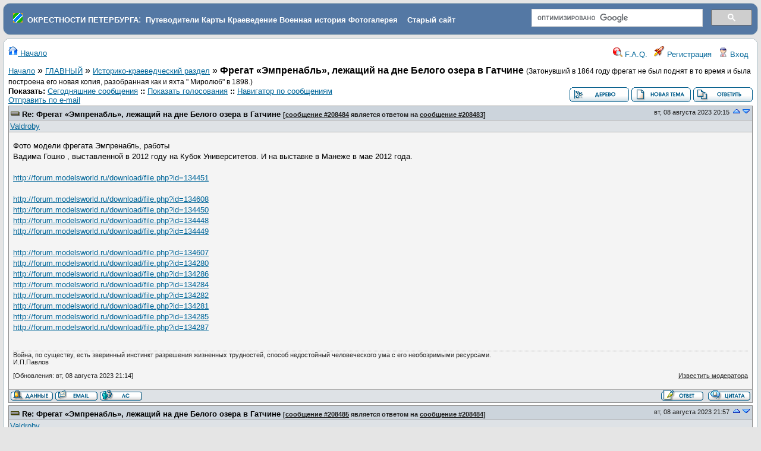

--- FILE ---
content_type: text/html
request_url: https://www.forum.aroundspb.ru/index.php?t=msg&th=18042&goto=208506
body_size: 17048
content:
<!DOCTYPE html>
<html lang="ru" dir="ltr">
<head>
	<meta charset="utf-8">
	<meta name="description" content="Фрегат «Эмпренабль», лежащий  на дне Белого озера в Гатчине Затонувший в 1864 году фрегат не был поднят в то время и была построена его новая копия, разобранная как и яхта &quot; Миролюб&quot; в 1898." />
	<title>Окрестности Петербурга: Историко-краеведческий раздел &raquo; Фрегат «Эмпренабль», лежащий  на дне Белого озера в Гатчине</title>
	<base href="https://www.forum.aroundspb.ru/" />
        <link rel="icon" href="/favicon.ico" type="image/x-icon">
	<link rel="search" type="application/opensearchdescription+xml" title="Окрестности Петербурга Search" href="https://www.forum.aroundspb.ru/open_search.php" />
		<link rel="stylesheet" href="js/ui/jquery-ui.css" media="screen" />
	<link rel="stylesheet" href="theme/default/forum.css" media="screen" title="Default Forum Theme" />
	<script src="js/jquery.js"></script>
	<script src="js/ui/jquery-ui.js"></script>
	<script src="js/lib.js"></script>
<style type="text/css">
.cse .gsc-control-cse, .gsc-control-cse 
{
padding: 0em  !important;
    padding-top: 0em  !important;
    padding-right: 0em  !important;
    padding-bottom: 0em  !important;
    padding-left: 0em  !important;
}
img {
max-width: 500px;
}
</style>

<link rel="stylesheet" href="/js/fancybox/jquery.fancybox.css?v=2.0.5" type="text/css" media="screen" />
<link rel="stylesheet" href="/js/fancybox/helpers/jquery.fancybox-buttons.css?v=2.0.5" type="text/css" media="screen" />
<link rel="stylesheet" href="/js/fancybox/helpers/jquery.fancybox-thumbs.css?v=2.0.5" type="text/css" media="screen" />
<script type="text/javascript" src="/js/jquery-1.7.1.min.js"></script>
<script type="text/javascript" src="/js/jquery.mousewheel-3.0.6.pack.js"></script>
<script type="text/javascript" src="/js/fancybox/jquery.fancybox.pack.js?v=2.0.5"></script>
<script type="text/javascript" src="/js/fancybox/jquery.pngfix.pack.js"></script>
<script type="text/javascript" src="/js/fancybox/helpers/jquery.fancybox-buttons.js?v=2.0.5"></script>
<script type="text/javascript" src="/js/fancybox/helpers/jquery.fancybox-thumbs.js?v=2.0.5"></script>
<script type="text/javascript">
$(document).ready(function(){
	$(".fancybox-image").fancybox({

		'type':'image',
                prevEffect		: 'fade',
		nextEffect		: 'fade',
		titleShow		: 'false'
	});
});
</script>

</head>
<body>
<!--  -->
<div class="header">
  <table border="0" width="100%"><tr><td>
&nbsp;&nbsp;<img src="favicon.png">
&nbsp;<a class="h" href="https://www.aroundspb.ru/" title="Окрестности Петербурга"><strong>ОКРЕСТНОСТИ ПЕТЕРБУРГА</strong></a>:&nbsp;
<a class="h" href="https://www.aroundspb.ru/index.php?page=putevoditeli" title="Путеводители"><strong>Путеводители</strong></a>
<a class="h" href="https://www.aroundspb.ru/karty.html" title="Карты"><strong>Карты</strong></a>
<a class="h" href="https://www.aroundspb.ru/istoriya.html" title="Краеведение"><strong>Краеведение</strong></a>
<a class="h" href="https://www.aroundspb.ru/voennaya-istoriya.html" title="История"><strong>Военная история</strong></a>
<a class="h" href="http://www.photo.aroundspb.ru/" title="Фотогалерея"><strong>Фотогалерея</strong></a>
&nbsp;&nbsp;&nbsp;<a class="h" href="https://www.aroundspb.ru/index.php?page=arhiv" title="Старый сайт Окрестности Петербурга"><strong>Старый сайт</strong></a>
</td><td width="30%">
<div style="width:100%; float:right;">
<script>
  (function() {
    var cx = 'partner-pub-4237894505114071:trk821mw36e';
    var gcse = document.createElement('script');
    gcse.type = 'text/javascript';
    gcse.async = true;
    gcse.src = 'https://cse.google.com/cse.js?cx=' + cx;
    var s = document.getElementsByTagName('script')[0];
    s.parentNode.insertBefore(gcse, s);
  })();
</script>
<gcse:search></gcse:search>
</div>
</td></tr></table>

<!--
  <a href="index.php" title="Начало">
    <img src="theme/default/images/header.gif" alt="" align="left" height="80" />
    <span class="headtitle">Окрестности Петербурга</span>
  </a><br />
  <span class="headdescr">История, карты, путеводители, описание достопримечательностей и событий, топонимика, фортификация<br /><br /></span>
-->
</div>
<div class="content">

<!-- Table for sidebars. -->
<table width="100%"><tr><td>
<div id="UserControlPanel">
<a href="index.php?t=index&amp;rid=0&amp;S=968c74a69563dd84484bf9f57923d417" title="Начало"><img src="theme/default/images/top_home.png" alt="" /> Начало</a>
<ul>
						<li><a accesskey="h" href="index.php?t=help_index&amp;rid=0&amp;S=968c74a69563dd84484bf9f57923d417" title="F.A.Q."><img src="theme/default/images/top_help.png" alt="" /> F.A.Q.</a></li>
	<li><a href="index.php?t=register&amp;rid=0&amp;S=968c74a69563dd84484bf9f57923d417" title="Регистрация"><img src="theme/default/images/top_register.png" alt="" /> Регистрация</a></li>
	<li><a href="index.php?t=login&amp;rid=0&amp;S=968c74a69563dd84484bf9f57923d417" title="Вход"><img src="theme/default/images/top_login.png" alt="" /> Вход</a></li>	</ul>
</div>
<a name="page_top"> </a>
<a href="index.php?t=i&amp;rid=0&amp;S=968c74a69563dd84484bf9f57923d417">Начало</a>&nbsp;&raquo; <a href="index.php?t=i&amp;cat=2&amp;rid=0&amp;S=968c74a69563dd84484bf9f57923d417">ГЛАВНЫЙ</a>&nbsp;&raquo; <a href="index.php?t=thread&amp;frm_id=2&amp;rid=0&amp;S=968c74a69563dd84484bf9f57923d417">Историко-краеведческий раздел</a>&nbsp;&raquo; <strong>Фрегат «Эмпренабль», лежащий  на дне Белого озера в Гатчине</strong> <span class="small">(Затонувший в 1864 году фрегат не был поднят в то время и была построена его новая копия, разобранная как и яхта &quot; Миролюб&quot; в 1898.)</span> 
<span id="threadRating"></span>
<table cellspacing="0" cellpadding="0" border="0" class="wa">
<tr>
<td class="GenText al">
	<span class="GenText fb">Показать:</span>
<a href="index.php?t=selmsg&amp;date=today&amp;rid=0&amp;S=968c74a69563dd84484bf9f57923d417&amp;frm_id=2&amp;th=18042" title="Показать все отправленные сегодня сообщения" rel="nofollow">Сегодняшние сообщения</a>
<b>::</b> <a href="index.php?t=polllist&amp;rid=0&amp;S=968c74a69563dd84484bf9f57923d417" rel="nofollow">Показать голосования</a>
<b>::</b> <a href="index.php?t=mnav&amp;rid=0&amp;S=968c74a69563dd84484bf9f57923d417" rel="nofollow">Навигатор по сообщениям</a>
	<br />
				
	<a href="index.php?t=remail&amp;th=18042&amp;rid=0&amp;S=968c74a69563dd84484bf9f57923d417" title="Отправить URL-ссылку на это сообщение по e-mail" rel="nofollow">Отправить по e-mail</a>&nbsp;	</td>
<td class="vb ar">
	<a href="index.php?t=tree&amp;th=18042&amp;rid=0&amp;S=968c74a69563dd84484bf9f57923d417"><img title="Переключение в режим просмотра в виде древовидного списка сообщений и ответов" alt="Переключение в режим просмотра в виде древовидного списка сообщений и ответов" src="theme/default/images/tree_view.gif" /></a>&nbsp;<a href="index.php?t=post&amp;frm_id=2&amp;rid=0&amp;S=968c74a69563dd84484bf9f57923d417"><img alt="Создать новую тему" src="theme/default/images/new_thread.gif" /></a>&nbsp;<a href="index.php?t=post&amp;th_id=18042&amp;reply_to=208370&amp;rid=0&amp;S=968c74a69563dd84484bf9f57923d417&amp;start=40"><img src="theme/default/images/post_reply.gif" alt="Отправить ответ" /></a></td>
</tr>
</table>

<table cellspacing="0" cellpadding="0" class="ContentTable"><tr>
	<td class="MsgSpacer">
		<table cellspacing="0" cellpadding="0" class="MsgTable">
		<tr>
			<td class="MsgR1 vt al MsgSubText"><a name="msg_num_1"></a><a name="msg_208484"></a><a href="index.php?t=msg&amp;th=18042&amp;goto=208484#msg_208484" class="MsgSubText">Re: Фрегат «Эмпренабль», лежащий  на дне Белого озера в Гатчине</a> <span class="SmallText">[<a href="index.php?t=msg&amp;th=18042&amp;goto=208484#msg_208484">сообщение #208484</a> является ответом на <a href="index.php?t=msg&amp;th=18042&amp;goto=208483#msg_208483">сообщение #208483</a>]</span></td>
			<td class="MsgR1 vt ar"><span class="DateText">вт, 08 августа 2023 20:15</span> <a href="index.php?t=msg&amp;rid=0&amp;S=968c74a69563dd84484bf9f57923d417&amp;prevloaded=1&amp;th=18042&amp;start=20"><img src="theme/default/images/up.png" title="Переход к предыдущему сообщения" alt="Переход к предыдущему сообщения" width="16" height="11" /></a><a href="javascript://" onclick="chng_focus('#msg_num_2');"><img alt="Переход к следующему сообщения" title="Переход к следующему сообщения" src="theme/default/images/down.png" width="16" height="11" /></a></td>
		</tr>
		<tr class="MsgR2">
			<td class="MsgR2" colspan="2">
				<table cellspacing="0" cellpadding="0" class="ContentTable">
				<tr class="MsgR2">
				
					<td class="msgud">
					<!--	 -->
						<a href="index.php?t=usrinfo&amp;id=4081&amp;rid=0&amp;S=968c74a69563dd84484bf9f57923d417">Valdroby</a>
						<br /><!-- <b>Сообщений:</b> 949<br /><b>Зарегистрирован:</b> апреля 2012 <br /><b>Географическое положение: </b>Россия -->
						
					</td>
					<td class="msgud"></td>
					<td class="msgot"></td>
		</tr>
		</table>
	</td>
</tr>
<tr>
	<td colspan="2" class="MsgR3">
		<span class="MsgBodyText">Фото модели фрегата Эмпренабль, работы <br />
Вадима Гошко ,  выставленной  в 2012 году на Кубок Университетов. И на выставке в Манеже в мае 2012 года.<br />
<br />
<a href="http&#58;&#47;&#47;forum.modelsworld.ru/download/file.php?id=134451">http://forum.modelsworld.ru/download/file.php?id=134451</a><br />
<br />
<a href="http&#58;&#47;&#47;forum.modelsworld.ru/download/file.php?id=134608">http://forum.modelsworld.ru/download/file.php?id=134608</a><br />
<a href="http&#58;&#47;&#47;forum.modelsworld.ru/download/file.php?id=134450">http://forum.modelsworld.ru/download/file.php?id=134450</a><br />
<a href="http&#58;&#47;&#47;forum.modelsworld.ru/download/file.php?id=134448">http://forum.modelsworld.ru/download/file.php?id=134448</a><br />
<a href="http&#58;&#47;&#47;forum.modelsworld.ru/download/file.php?id=134449">http://forum.modelsworld.ru/download/file.php?id=134449</a><br />
<br />
<a href="http&#58;&#47;&#47;forum.modelsworld.ru/download/file.php?id=134607">http://forum.modelsworld.ru/download/file.php?id=134607</a><br />
<a href="http&#58;&#47;&#47;forum.modelsworld.ru/download/file.php?id=134280">http://forum.modelsworld.ru/download/file.php?id=134280</a><br />
<a href="http&#58;&#47;&#47;forum.modelsworld.ru/download/file.php?id=134286">http://forum.modelsworld.ru/download/file.php?id=134286</a><br />
<a href="http&#58;&#47;&#47;forum.modelsworld.ru/download/file.php?id=134284">http://forum.modelsworld.ru/download/file.php?id=134284</a><br />
<a href="http&#58;&#47;&#47;forum.modelsworld.ru/download/file.php?id=134282">http://forum.modelsworld.ru/download/file.php?id=134282</a><br />
<a href="http&#58;&#47;&#47;forum.modelsworld.ru/download/file.php?id=134281">http://forum.modelsworld.ru/download/file.php?id=134281</a><br />
<a href="http&#58;&#47;&#47;forum.modelsworld.ru/download/file.php?id=134285">http://forum.modelsworld.ru/download/file.php?id=134285</a><br />
<a href="http&#58;&#47;&#47;forum.modelsworld.ru/download/file.php?id=134287">http://forum.modelsworld.ru/download/file.php?id=134287</a><br />
</span>
		
		<br /><br /><div class="signature" />Война, по существу, есть зверинный инстинкт разрешения жизненных трудностей, способ недостойный человеческого ума с его необозримыми ресурсами.<br />
                        И.П.Павлов</div>
		<div class="SmallText"><p class="fl">[Обновления: вт, 08 августа 2023 21:14]</p><p class="fr"><a href="index.php?t=report&amp;msg_id=208484&amp;rid=0&amp;S=968c74a69563dd84484bf9f57923d417" rel="nofollow">Известить модератора</a></p></div>
</td></tr>
<tr>
	<td colspan="2" class="MsgToolBar">
		<table border="0" cellspacing="0" cellpadding="0" class="wa">
		<tr>
			<td class="al nw">
				<a href="index.php?t=usrinfo&amp;id=4081&amp;rid=0&amp;S=968c74a69563dd84484bf9f57923d417"><img alt="" src="theme/default/images/msg_about.gif" /></a>&nbsp;<a href="index.php?t=email&amp;toi=4081&amp;rid=0&amp;S=968c74a69563dd84484bf9f57923d417" rel="nofollow"><img alt="" src="theme/default/images/msg_email.gif" /></a>&nbsp;<a href="index.php?t=ppost&amp;toi=4081&amp;rmid=208484&amp;rid=0&amp;S=968c74a69563dd84484bf9f57923d417"><img alt="Отправить личное сообщение этому участнику" title="Отправить личное сообщение этому участнику" src="theme/default/images/msg_pm.gif" /></a>
				
			</td>
			<td class="GenText wa ac">&nbsp;</td>
			<td class="nw ar">
				
				
				<a href="index.php?t=post&amp;reply_to=208484&amp;rid=0&amp;S=968c74a69563dd84484bf9f57923d417"><img alt="" src="theme/default/images/msg_reply.gif" /></a>&nbsp;
				<a href="index.php?t=post&amp;reply_to=208484&amp;quote=true&amp;rid=0&amp;S=968c74a69563dd84484bf9f57923d417"><img alt="" src="theme/default/images/msg_quote.gif" /></a>
			</td>
		</tr>
		</table>
	</td>
</tr>
</table>
</td></tr><tr>
	<td class="MsgSpacer">
		<table cellspacing="0" cellpadding="0" class="MsgTable">
		<tr>
			<td class="MsgR1 vt al MsgSubText"><a name="msg_num_2"></a><a name="msg_208485"></a><a href="index.php?t=msg&amp;th=18042&amp;goto=208485#msg_208485" class="MsgSubText">Re: Фрегат «Эмпренабль», лежащий  на дне Белого озера в Гатчине</a> <span class="SmallText">[<a href="index.php?t=msg&amp;th=18042&amp;goto=208485#msg_208485">сообщение #208485</a> является ответом на <a href="index.php?t=msg&amp;th=18042&amp;goto=208484#msg_208484">сообщение #208484</a>]</span></td>
			<td class="MsgR1 vt ar"><span class="DateText">вт, 08 августа 2023 21:57</span> <a href="javascript://" onclick="chng_focus('#msg_num_1');"><img alt="Переход к предыдущему сообщения" title="Переход к предыдущему сообщения" src="theme/default/images/up.png" width="16" height="11" /></a><a href="javascript://" onclick="chng_focus('#msg_num_3');"><img alt="Переход к следующему сообщения" title="Переход к следующему сообщения" src="theme/default/images/down.png" width="16" height="11" /></a></td>
		</tr>
		<tr class="MsgR2">
			<td class="MsgR2" colspan="2">
				<table cellspacing="0" cellpadding="0" class="ContentTable">
				<tr class="MsgR2">
				
					<td class="msgud">
					<!--	 -->
						<a href="index.php?t=usrinfo&amp;id=4081&amp;rid=0&amp;S=968c74a69563dd84484bf9f57923d417">Valdroby</a>
						<br /><!-- <b>Сообщений:</b> 949<br /><b>Зарегистрирован:</b> апреля 2012 <br /><b>Географическое положение: </b>Россия -->
						
					</td>
					<td class="msgud"></td>
					<td class="msgot"></td>
		</tr>
		</table>
	</td>
</tr>
<tr>
	<td colspan="2" class="MsgR3">
		<span class="MsgBodyText">Модель &quot;Неприступного&quot;  на выставке:<br />
<a href="http&#58;&#47;&#47;forum.modelsworld.ru/download/file.php?id=134801">http://forum.modelsworld.ru/download/file.php?id=134801</a><br />
<a href="http&#58;&#47;&#47;forum.modelsworld.ru/download/file.php?id=134802">http://forum.modelsworld.ru/download/file.php?id=134802</a><br />
<br />
</span>
		
		<br /><br /><div class="signature" />Война, по существу, есть зверинный инстинкт разрешения жизненных трудностей, способ недостойный человеческого ума с его необозримыми ресурсами.<br />
                        И.П.Павлов</div>
		<div class="SmallText"><p class="fl">[Обновления: вт, 08 августа 2023 22:17]</p><p class="fr"><a href="index.php?t=report&amp;msg_id=208485&amp;rid=0&amp;S=968c74a69563dd84484bf9f57923d417" rel="nofollow">Известить модератора</a></p></div>
</td></tr>
<tr>
	<td colspan="2" class="MsgToolBar">
		<table border="0" cellspacing="0" cellpadding="0" class="wa">
		<tr>
			<td class="al nw">
				<a href="index.php?t=usrinfo&amp;id=4081&amp;rid=0&amp;S=968c74a69563dd84484bf9f57923d417"><img alt="" src="theme/default/images/msg_about.gif" /></a>&nbsp;<a href="index.php?t=email&amp;toi=4081&amp;rid=0&amp;S=968c74a69563dd84484bf9f57923d417" rel="nofollow"><img alt="" src="theme/default/images/msg_email.gif" /></a>&nbsp;<a href="index.php?t=ppost&amp;toi=4081&amp;rmid=208485&amp;rid=0&amp;S=968c74a69563dd84484bf9f57923d417"><img alt="Отправить личное сообщение этому участнику" title="Отправить личное сообщение этому участнику" src="theme/default/images/msg_pm.gif" /></a>
				
			</td>
			<td class="GenText wa ac">&nbsp;</td>
			<td class="nw ar">
				
				
				<a href="index.php?t=post&amp;reply_to=208485&amp;rid=0&amp;S=968c74a69563dd84484bf9f57923d417"><img alt="" src="theme/default/images/msg_reply.gif" /></a>&nbsp;
				<a href="index.php?t=post&amp;reply_to=208485&amp;quote=true&amp;rid=0&amp;S=968c74a69563dd84484bf9f57923d417"><img alt="" src="theme/default/images/msg_quote.gif" /></a>
			</td>
		</tr>
		</table>
	</td>
</tr>
</table>
</td></tr><tr>
	<td class="MsgSpacer">
		<table cellspacing="0" cellpadding="0" class="MsgTable">
		<tr>
			<td class="MsgR1 vt al MsgSubText"><a name="msg_num_3"></a><a name="msg_208486"></a><a href="index.php?t=msg&amp;th=18042&amp;goto=208486#msg_208486" class="MsgSubText">Re: Фрегат «Эмпренабль», лежащий  на дне Белого озера в Гатчине</a> <span class="SmallText">[<a href="index.php?t=msg&amp;th=18042&amp;goto=208486#msg_208486">сообщение #208486</a> является ответом на <a href="index.php?t=msg&amp;th=18042&amp;goto=208485#msg_208485">сообщение #208485</a>]</span></td>
			<td class="MsgR1 vt ar"><span class="DateText">вт, 08 августа 2023 22:17</span> <a href="javascript://" onclick="chng_focus('#msg_num_2');"><img alt="Переход к предыдущему сообщения" title="Переход к предыдущему сообщения" src="theme/default/images/up.png" width="16" height="11" /></a><a href="javascript://" onclick="chng_focus('#msg_num_4');"><img alt="Переход к следующему сообщения" title="Переход к следующему сообщения" src="theme/default/images/down.png" width="16" height="11" /></a></td>
		</tr>
		<tr class="MsgR2">
			<td class="MsgR2" colspan="2">
				<table cellspacing="0" cellpadding="0" class="ContentTable">
				<tr class="MsgR2">
				
					<td class="msgud">
					<!--	 -->
						<a href="index.php?t=usrinfo&amp;id=4081&amp;rid=0&amp;S=968c74a69563dd84484bf9f57923d417">Valdroby</a>
						<br /><!-- <b>Сообщений:</b> 949<br /><b>Зарегистрирован:</b> апреля 2012 <br /><b>Географическое положение: </b>Россия -->
						
					</td>
					<td class="msgud"></td>
					<td class="msgot"></td>
		</tr>
		</table>
	</td>
</tr>
<tr>
	<td colspan="2" class="MsgR3">
		<span class="MsgBodyText">Портрет Павла Петровича в гатчинском мундире кисти Боровиковского:<br />
<a class="fancybox-image" rel="album" href="https://upload.wikimedia.org/wikipedia/commons/thumb/c/ce/Borovikovsky_Pavel_I.jpg/1280px-Borovikovsky_Pavel_I.jpg"><img src="https://upload.wikimedia.org/wikipedia/commons/thumb/c/ce/Borovikovsky_Pavel_I.jpg/1280px-Borovikovsky_Pavel_I.jpg"></a><br />
И ещё Боровиковский :<br />
<a class="fancybox-image" rel="album" href="https://upload.wikimedia.org/wikipedia/commons/thumb/6/62/Pavel_I_by_Borovikovsky_in_white.jpg/1280px-Pavel_I_by_Borovikovsky_in_white.jpg"><img src="https://upload.wikimedia.org/wikipedia/commons/thumb/6/62/Pavel_I_by_Borovikovsky_in_white.jpg/1280px-Pavel_I_by_Borovikovsky_in_white.jpg"></a><br />
<a class="fancybox-image" rel="album" href="https://upload.wikimedia.org/wikipedia/commons/thumb/f/f5/Borovikovskiy_PtPavla1GRM.jpg/1280px-Borovikovskiy_PtPavla1GRM.jpg"><img src="https://upload.wikimedia.org/wikipedia/commons/thumb/f/f5/Borovikovskiy_PtPavla1GRM.jpg/1280px-Borovikovskiy_PtPavla1GRM.jpg"></a><br />
 И анонимные<br />
Из Костромского музея<br />
<a class="fancybox-image" rel="album" href="https://upload.wikimedia.org/wikipedia/commons/thumb/a/a7/Paul_I_of_Russia_as_child_%28Kostroma%29.jpg/1280px-Paul_I_of_Russia_as_child_%28Kostroma%29.jpg"><img src="https://upload.wikimedia.org/wikipedia/commons/thumb/a/a7/Paul_I_of_Russia_as_child_%28Kostroma%29.jpg/1280px-Paul_I_of_Russia_as_child_%28Kostroma%29.jpg"></a><br />
<br />
<br />
<a class="fancybox-image" rel="album" href="https://upload.wikimedia.org/wikipedia/commons/thumb/d/de/Paul_I_as_child.jpg/1280px-Paul_I_as_child.jpg"><img src="https://upload.wikimedia.org/wikipedia/commons/thumb/d/de/Paul_I_as_child.jpg/1280px-Paul_I_as_child.jpg"></a></span>
		
		<br /><br /><div class="signature" />Война, по существу, есть зверинный инстинкт разрешения жизненных трудностей, способ недостойный человеческого ума с его необозримыми ресурсами.<br />
                        И.П.Павлов</div>
		<div class="SmallText"><p class="fr"><a href="index.php?t=report&amp;msg_id=208486&amp;rid=0&amp;S=968c74a69563dd84484bf9f57923d417" rel="nofollow">Известить модератора</a></p></div>
</td></tr>
<tr>
	<td colspan="2" class="MsgToolBar">
		<table border="0" cellspacing="0" cellpadding="0" class="wa">
		<tr>
			<td class="al nw">
				<a href="index.php?t=usrinfo&amp;id=4081&amp;rid=0&amp;S=968c74a69563dd84484bf9f57923d417"><img alt="" src="theme/default/images/msg_about.gif" /></a>&nbsp;<a href="index.php?t=email&amp;toi=4081&amp;rid=0&amp;S=968c74a69563dd84484bf9f57923d417" rel="nofollow"><img alt="" src="theme/default/images/msg_email.gif" /></a>&nbsp;<a href="index.php?t=ppost&amp;toi=4081&amp;rmid=208486&amp;rid=0&amp;S=968c74a69563dd84484bf9f57923d417"><img alt="Отправить личное сообщение этому участнику" title="Отправить личное сообщение этому участнику" src="theme/default/images/msg_pm.gif" /></a>
				
			</td>
			<td class="GenText wa ac">&nbsp;</td>
			<td class="nw ar">
				
				
				<a href="index.php?t=post&amp;reply_to=208486&amp;rid=0&amp;S=968c74a69563dd84484bf9f57923d417"><img alt="" src="theme/default/images/msg_reply.gif" /></a>&nbsp;
				<a href="index.php?t=post&amp;reply_to=208486&amp;quote=true&amp;rid=0&amp;S=968c74a69563dd84484bf9f57923d417"><img alt="" src="theme/default/images/msg_quote.gif" /></a>
			</td>
		</tr>
		</table>
	</td>
</tr>
</table>
</td></tr><tr>
	<td class="MsgSpacer">
		<table cellspacing="0" cellpadding="0" class="MsgTable">
		<tr>
			<td class="MsgR1 vt al MsgSubText"><a name="msg_num_4"></a><a name="msg_208487"></a><a href="index.php?t=msg&amp;th=18042&amp;goto=208487#msg_208487" class="MsgSubText">Re: Фрегат «Эмпренабль», лежащий  на дне Белого озера в Гатчине</a> <span class="SmallText">[<a href="index.php?t=msg&amp;th=18042&amp;goto=208487#msg_208487">сообщение #208487</a> является ответом на <a href="index.php?t=msg&amp;th=18042&amp;goto=208486#msg_208486">сообщение #208486</a>]</span></td>
			<td class="MsgR1 vt ar"><span class="DateText">вт, 08 августа 2023 23:39</span> <a href="javascript://" onclick="chng_focus('#msg_num_3');"><img alt="Переход к предыдущему сообщения" title="Переход к предыдущему сообщения" src="theme/default/images/up.png" width="16" height="11" /></a><a href="javascript://" onclick="chng_focus('#msg_num_5');"><img alt="Переход к следующему сообщения" title="Переход к следующему сообщения" src="theme/default/images/down.png" width="16" height="11" /></a></td>
		</tr>
		<tr class="MsgR2">
			<td class="MsgR2" colspan="2">
				<table cellspacing="0" cellpadding="0" class="ContentTable">
				<tr class="MsgR2">
				
					<td class="msgud">
					<!--	 -->
						<a href="index.php?t=usrinfo&amp;id=4081&amp;rid=0&amp;S=968c74a69563dd84484bf9f57923d417">Valdroby</a>
						<br /><!-- <b>Сообщений:</b> 949<br /><b>Зарегистрирован:</b> апреля 2012 <br /><b>Географическое положение: </b>Россия -->
						
					</td>
					<td class="msgud"></td>
					<td class="msgot"></td>
		</tr>
		</table>
	</td>
</tr>
<tr>
	<td colspan="2" class="MsgR3">
		<span class="MsgBodyText">Как известно, в ходе восстания Пугачев выдавал себя за Петра III , который борется с узурпатершей за трон не для себя , а для своего сына Павла.<br />
Он часто демонстрировал детский портрет Павла. Вероятно портрет из Костромы  и был этим портретом.<br />
<br />
И это при том, что Павлу на начало восстания уже исполнилось 18 лет и его  мать должна была передать ему трон как совершеннолетнему, но действительно узурпировала его для себя. <br />
<br />
Почти за столетие до этого похожая ситуация случилась с Петром и Софьей , но тогда фаворит Софьи - Василий Васильевич Голицын не пошёл против своих племянников Бориса и Петра  и самого Петра Алексеевича. <br />
<a class="fancybox-image" rel="album" href="https://upload.wikimedia.org/wikipedia/commons/6/68/%D0%92%D0%B5%D0%BB%D0%B8%D0%BA%D0%B8%D0%B9_%D0%93%D0%BE%D0%BB%D0%B8%D1%86%D1%8B%D0%BD_%E2%80%93_%D0%BA%D0%BD%D1%8F%D0%B7%D1%8C_%D0%92%D0%B0%D1%81%D0%B8%D0%BB%D0%B8%D0%B9_%D0%92%D0%B0%D1%81%D0%B8%D0%BB%D1%8C%D0%B5%D0%B2%D0%B8%D1%87%2C_%D1%84%D0%B0%D0%B2%D0%BE%D1%80%D0%B8%D1%82_%D1%86%D0%B0%D1%80%D0%B5%D0%B2%D0%BD%D1%8B_%D0%A1%D0%BE%D1%84%D1%8C%D0%B8.jpg"><img src="https://upload.wikimedia.org/wikipedia/commons/6/68/%D0%92%D0%B5%D0%BB%D0%B8%D0%BA%D0%B8%D0%B9_%D0%93%D0%BE%D0%BB%D0%B8%D1%86%D1%8B%D0%BD_%E2%80%93_%D0%BA%D0%BD%D1%8F%D0%B7%D1%8C_%D0%92%D0%B0%D1%81%D0%B8%D0%BB%D0%B8%D0%B9_%D0%92%D0%B0%D1%81%D0%B8%D0%BB%D1%8C%D0%B5%D0%B2%D0%B8%D1%87%2C_%D1%84%D0%B0%D0%B2%D0%BE%D1%80%D0%B8%D1%82_%D1%86%D0%B0%D1%80%D0%B5%D0%B2%D0%BD%D1%8B_%D0%A1%D0%BE%D1%84%D1%8C%D0%B8.jpg"></a></span>
		
		<br /><br /><div class="signature" />Война, по существу, есть зверинный инстинкт разрешения жизненных трудностей, способ недостойный человеческого ума с его необозримыми ресурсами.<br />
                        И.П.Павлов</div>
		<div class="SmallText"><p class="fl">[Обновления: ср, 09 августа 2023 00:15]</p><p class="fr"><a href="index.php?t=report&amp;msg_id=208487&amp;rid=0&amp;S=968c74a69563dd84484bf9f57923d417" rel="nofollow">Известить модератора</a></p></div>
</td></tr>
<tr>
	<td colspan="2" class="MsgToolBar">
		<table border="0" cellspacing="0" cellpadding="0" class="wa">
		<tr>
			<td class="al nw">
				<a href="index.php?t=usrinfo&amp;id=4081&amp;rid=0&amp;S=968c74a69563dd84484bf9f57923d417"><img alt="" src="theme/default/images/msg_about.gif" /></a>&nbsp;<a href="index.php?t=email&amp;toi=4081&amp;rid=0&amp;S=968c74a69563dd84484bf9f57923d417" rel="nofollow"><img alt="" src="theme/default/images/msg_email.gif" /></a>&nbsp;<a href="index.php?t=ppost&amp;toi=4081&amp;rmid=208487&amp;rid=0&amp;S=968c74a69563dd84484bf9f57923d417"><img alt="Отправить личное сообщение этому участнику" title="Отправить личное сообщение этому участнику" src="theme/default/images/msg_pm.gif" /></a>
				
			</td>
			<td class="GenText wa ac">&nbsp;</td>
			<td class="nw ar">
				
				
				<a href="index.php?t=post&amp;reply_to=208487&amp;rid=0&amp;S=968c74a69563dd84484bf9f57923d417"><img alt="" src="theme/default/images/msg_reply.gif" /></a>&nbsp;
				<a href="index.php?t=post&amp;reply_to=208487&amp;quote=true&amp;rid=0&amp;S=968c74a69563dd84484bf9f57923d417"><img alt="" src="theme/default/images/msg_quote.gif" /></a>
			</td>
		</tr>
		</table>
	</td>
</tr>
</table>
</td></tr><tr>
	<td class="MsgSpacer">
		<table cellspacing="0" cellpadding="0" class="MsgTable">
		<tr>
			<td class="MsgR1 vt al MsgSubText"><a name="msg_num_5"></a><a name="msg_208488"></a><a href="index.php?t=msg&amp;th=18042&amp;goto=208488#msg_208488" class="MsgSubText">Re: Фрегат «Эмпренабль», лежащий  на дне Белого озера в Гатчине</a> <span class="SmallText">[<a href="index.php?t=msg&amp;th=18042&amp;goto=208488#msg_208488">сообщение #208488</a> является ответом на <a href="index.php?t=msg&amp;th=18042&amp;goto=208487#msg_208487">сообщение #208487</a>]</span></td>
			<td class="MsgR1 vt ar"><span class="DateText">ср, 09 августа 2023 06:02</span> <a href="javascript://" onclick="chng_focus('#msg_num_4');"><img alt="Переход к предыдущему сообщения" title="Переход к предыдущему сообщения" src="theme/default/images/up.png" width="16" height="11" /></a><a href="javascript://" onclick="chng_focus('#msg_num_6');"><img alt="Переход к следующему сообщения" title="Переход к следующему сообщения" src="theme/default/images/down.png" width="16" height="11" /></a></td>
		</tr>
		<tr class="MsgR2">
			<td class="MsgR2" colspan="2">
				<table cellspacing="0" cellpadding="0" class="ContentTable">
				<tr class="MsgR2">
				
					<td class="msgud">
					<!--	 -->
						<a href="index.php?t=usrinfo&amp;id=4081&amp;rid=0&amp;S=968c74a69563dd84484bf9f57923d417">Valdroby</a>
						<br /><!-- <b>Сообщений:</b> 949<br /><b>Зарегистрирован:</b> апреля 2012 <br /><b>Географическое положение: </b>Россия -->
						
					</td>
					<td class="msgud"></td>
					<td class="msgot"></td>
		</tr>
		</table>
	</td>
</tr>
<tr>
	<td colspan="2" class="MsgR3">
		<span class="MsgBodyText">А главное Голицын не пошёл против закона и обычая, по которому в России царство должно было отойти  царевичу по достижению им совершеннолетия или его женитьбы.<br />
<br />
Размах восстания Пугачёва и его первоначальные многочисленные успехи объясняются тем, что почти весь народ, узнавший о восстании ,  встал не только против своей жесточайшей угнетательницы-немки, но и против узурпатерши трона русского царевича, на  которого в простом народе было столько  надежд. <br />
И Павел Петрович по приходу к власти в 1796 , после смерти узурпатерши, отблагодарил простой народ и ослабил гнёт дворянства над ним, сделав самих дворян своими смертельными врагами.  <br />
<a class="fancybox-image" rel="album" href="https://upload.wikimedia.org/wikipedia/commons/0/0b/Murder_of_Tsar_Paul_I_of_Russia%2C_March_1801_%281882-1884%29.jpg"><img src="https://upload.wikimedia.org/wikipedia/commons/0/0b/Murder_of_Tsar_Paul_I_of_Russia%2C_March_1801_%281882-1884%29.jpg"></a> <br />
<a class="fancybox-image" rel="album" href="https://upload.wikimedia.org/wikipedia/commons/e/e1/Paul_I_of_Russia%27s_night_shirt_by_shakko.jpg"><img src="https://upload.wikimedia.org/wikipedia/commons/e/e1/Paul_I_of_Russia%27s_night_shirt_by_shakko.jpg"></a><br />
Тот факт,  что только его могила в Петропавловском соборе весь XIX и XX век считалась чудодейственной в народе, говорит о многом.<br />
PS: Отсюда, кстати и такие бывшие надежды на крестный ход к царю за защитой 9 января 1905 года , ставший кровавым воскресением и началом бури , которая смоет царя и царизм в России.<br />
<br />
PS2: Будь у Павла Петровича на момент его совершеннолетия не батальон потешных войск в далекой от столицы Гатчине, а пара &quot;потешных&quot; полков в самой столице,  как у Петра в Измайлове и Преображенском,  русская история пошла бы по другому пути.<br />
</span>
		
		<br /><br /><div class="signature" />Война, по существу, есть зверинный инстинкт разрешения жизненных трудностей, способ недостойный человеческого ума с его необозримыми ресурсами.<br />
                        И.П.Павлов</div>
		<div class="SmallText"><p class="fl">[Обновления: ср, 09 августа 2023 06:55]</p><p class="fr"><a href="index.php?t=report&amp;msg_id=208488&amp;rid=0&amp;S=968c74a69563dd84484bf9f57923d417" rel="nofollow">Известить модератора</a></p></div>
</td></tr>
<tr>
	<td colspan="2" class="MsgToolBar">
		<table border="0" cellspacing="0" cellpadding="0" class="wa">
		<tr>
			<td class="al nw">
				<a href="index.php?t=usrinfo&amp;id=4081&amp;rid=0&amp;S=968c74a69563dd84484bf9f57923d417"><img alt="" src="theme/default/images/msg_about.gif" /></a>&nbsp;<a href="index.php?t=email&amp;toi=4081&amp;rid=0&amp;S=968c74a69563dd84484bf9f57923d417" rel="nofollow"><img alt="" src="theme/default/images/msg_email.gif" /></a>&nbsp;<a href="index.php?t=ppost&amp;toi=4081&amp;rmid=208488&amp;rid=0&amp;S=968c74a69563dd84484bf9f57923d417"><img alt="Отправить личное сообщение этому участнику" title="Отправить личное сообщение этому участнику" src="theme/default/images/msg_pm.gif" /></a>
				
			</td>
			<td class="GenText wa ac">&nbsp;</td>
			<td class="nw ar">
				
				
				<a href="index.php?t=post&amp;reply_to=208488&amp;rid=0&amp;S=968c74a69563dd84484bf9f57923d417"><img alt="" src="theme/default/images/msg_reply.gif" /></a>&nbsp;
				<a href="index.php?t=post&amp;reply_to=208488&amp;quote=true&amp;rid=0&amp;S=968c74a69563dd84484bf9f57923d417"><img alt="" src="theme/default/images/msg_quote.gif" /></a>
			</td>
		</tr>
		</table>
	</td>
</tr>
</table>
</td></tr><tr>
	<td class="MsgSpacer">
		<table cellspacing="0" cellpadding="0" class="MsgTable">
		<tr>
			<td class="MsgR1 vt al MsgSubText"><a name="msg_num_6"></a><a name="msg_208506"></a><a href="index.php?t=msg&amp;th=18042&amp;goto=208506#msg_208506" class="MsgSubText">Re: Фрегат «Эмпренабль», лежащий  на дне Белого озера в Гатчине</a> <span class="SmallText">[<a href="index.php?t=msg&amp;th=18042&amp;goto=208506#msg_208506">сообщение #208506</a> является ответом на <a href="index.php?t=msg&amp;th=18042&amp;goto=208488#msg_208488">сообщение #208488</a>]</span></td>
			<td class="MsgR1 vt ar"><span class="DateText">вс, 13 августа 2023 17:45</span> <a href="javascript://" onclick="chng_focus('#msg_num_5');"><img alt="Переход к предыдущему сообщения" title="Переход к предыдущему сообщения" src="theme/default/images/up.png" width="16" height="11" /></a><a href="javascript://" onclick="chng_focus('#msg_num_7');"><img alt="Переход к следующему сообщения" title="Переход к следующему сообщения" src="theme/default/images/down.png" width="16" height="11" /></a></td>
		</tr>
		<tr class="MsgR2">
			<td class="MsgR2" colspan="2">
				<table cellspacing="0" cellpadding="0" class="ContentTable">
				<tr class="MsgR2">
				
					<td class="msgud">
					<!--	 -->
						<a href="index.php?t=usrinfo&amp;id=4081&amp;rid=0&amp;S=968c74a69563dd84484bf9f57923d417">Valdroby</a>
						<br /><!-- <b>Сообщений:</b> 949<br /><b>Зарегистрирован:</b> апреля 2012 <br /><b>Географическое положение: </b>Россия -->
						
					</td>
					<td class="msgud"></td>
					<td class="msgot"></td>
		</tr>
		</table>
	</td>
</tr>
<tr>
	<td colspan="2" class="MsgR3">
		<span class="MsgBodyText"><a class="fancybox-image" rel="album" href="https://sothebys-com.brightspotcdn.com/dims4/default/9ad9048/2147483647/strip/true/crop/2000x1492+0+0/resize/2880x2147!/format/webp/quality/90/?url=http%3A%2F%2Fsothebys-brightspot-migration.s3.amazonaws.com%2Fa3%2Fe0%2F45%2Fae648a062828304f5bcada015403cd2112c940be37a197f9e9d81df044%2F136l15112-85g43.jpg"><img src="https://sothebys-com.brightspotcdn.com/dims4/default/9ad9048/2147483647/strip/true/crop/2000x1492+0+0/resize/2880x2147!/format/webp/quality/90/?url=http%3A%2F%2Fsothebys-brightspot-migration.s3.amazonaws.com%2Fa3%2Fe0%2F45%2Fae648a062828304f5bcada015403cd2112c940be37a197f9e9d81df044%2F136l15112-85g43.jpg"></a><br />
На Сотби в 2015 году продавали интересную картину, где её автор австриец Франц Копаллик  в 1898 отразил всю эволюцию трешкоутов в Петербурге. Барки, ялботы, адмиральский катер, дебаркадер на барже, речные трамвайчики.</span>
		
		<br /><br /><div class="signature" />Война, по существу, есть зверинный инстинкт разрешения жизненных трудностей, способ недостойный человеческого ума с его необозримыми ресурсами.<br />
                        И.П.Павлов</div>
		<div class="SmallText"><p class="fl">[Обновления: вс, 13 августа 2023 17:47]</p><p class="fr"><a href="index.php?t=report&amp;msg_id=208506&amp;rid=0&amp;S=968c74a69563dd84484bf9f57923d417" rel="nofollow">Известить модератора</a></p></div>
</td></tr>
<tr>
	<td colspan="2" class="MsgToolBar">
		<table border="0" cellspacing="0" cellpadding="0" class="wa">
		<tr>
			<td class="al nw">
				<a href="index.php?t=usrinfo&amp;id=4081&amp;rid=0&amp;S=968c74a69563dd84484bf9f57923d417"><img alt="" src="theme/default/images/msg_about.gif" /></a>&nbsp;<a href="index.php?t=email&amp;toi=4081&amp;rid=0&amp;S=968c74a69563dd84484bf9f57923d417" rel="nofollow"><img alt="" src="theme/default/images/msg_email.gif" /></a>&nbsp;<a href="index.php?t=ppost&amp;toi=4081&amp;rmid=208506&amp;rid=0&amp;S=968c74a69563dd84484bf9f57923d417"><img alt="Отправить личное сообщение этому участнику" title="Отправить личное сообщение этому участнику" src="theme/default/images/msg_pm.gif" /></a>
				
			</td>
			<td class="GenText wa ac">&nbsp;</td>
			<td class="nw ar">
				
				
				<a href="index.php?t=post&amp;reply_to=208506&amp;rid=0&amp;S=968c74a69563dd84484bf9f57923d417"><img alt="" src="theme/default/images/msg_reply.gif" /></a>&nbsp;
				<a href="index.php?t=post&amp;reply_to=208506&amp;quote=true&amp;rid=0&amp;S=968c74a69563dd84484bf9f57923d417"><img alt="" src="theme/default/images/msg_quote.gif" /></a>
			</td>
		</tr>
		</table>
	</td>
</tr>
</table>
</td></tr><tr>
	<td class="MsgSpacer">
		<table cellspacing="0" cellpadding="0" class="MsgTable">
		<tr>
			<td class="MsgR1 vt al MsgSubText"><a name="msg_num_7"></a><a name="msg_208508"></a><a href="index.php?t=msg&amp;th=18042&amp;goto=208508#msg_208508" class="MsgSubText">Re: Фрегат «Эмпренабль», лежащий  на дне Белого озера в Гатчине</a> <span class="SmallText">[<a href="index.php?t=msg&amp;th=18042&amp;goto=208508#msg_208508">сообщение #208508</a> является ответом на <a href="index.php?t=msg&amp;th=18042&amp;goto=208506#msg_208506">сообщение #208506</a>]</span></td>
			<td class="MsgR1 vt ar"><span class="DateText">вс, 13 августа 2023 19:08</span> <a href="javascript://" onclick="chng_focus('#msg_num_6');"><img alt="Переход к предыдущему сообщения" title="Переход к предыдущему сообщения" src="theme/default/images/up.png" width="16" height="11" /></a><a href="javascript://" onclick="chng_focus('#msg_num_8');"><img alt="Переход к следующему сообщения" title="Переход к следующему сообщения" src="theme/default/images/down.png" width="16" height="11" /></a></td>
		</tr>
		<tr class="MsgR2">
			<td class="MsgR2" colspan="2">
				<table cellspacing="0" cellpadding="0" class="ContentTable">
				<tr class="MsgR2">
				
					<td class="msgud">
					<!--	 -->
						<a href="index.php?t=usrinfo&amp;id=4081&amp;rid=0&amp;S=968c74a69563dd84484bf9f57923d417">Valdroby</a>
						<br /><!-- <b>Сообщений:</b> 949<br /><b>Зарегистрирован:</b> апреля 2012 <br /><b>Географическое положение: </b>Россия -->
						
					</td>
					<td class="msgud"></td>
					<td class="msgot"></td>
		</tr>
		</table>
	</td>
</tr>
<tr>
	<td colspan="2" class="MsgR3">
		<span class="MsgBodyText">Ещё один прекрасный портрет юного царевича Павла из Боденского замка:<br />
<br />
<a class="fancybox-image" rel="album" href="https://sothebys-com.brightspotcdn.com/dims4/default/65f5f67/2147483647/strip/true/crop/2000x2000+0+0/resize/2880x2880!/format/webp/quality/90/?url=http%3A%2F%2Fsothebys-brightspot-migration.s3.amazonaws.com%2F4a%2F5a%2F9e%2F39c88897e28f23cfa5e653104fe7fe4b5c2f15f4486b31f820b4224f3b%2F159276366-w06723-2-1.jpg"><img src="https://sothebys-com.brightspotcdn.com/dims4/default/65f5f67/2147483647/strip/true/crop/2000x2000+0+0/resize/2880x2880!/format/webp/quality/90/?url=http%3A%2F%2Fsothebys-brightspot-migration.s3.amazonaws.com%2F4a%2F5a%2F9e%2F39c88897e28f23cfa5e653104fe7fe4b5c2f15f4486b31f820b4224f3b%2F159276366-w06723-2-1.jpg"></a><br />
<br />
И еще один крайне интересный портрет Павлуши на слоновой кости без парика в форме Преображенского полка, зацените его модную причёску  <br />
<a class="fancybox-image" rel="album" href="https://sothebys-com.brightspotcdn.com/dims4/default/0384f24/2147483647/strip/true/crop/1718x2000+0+0/resize/2880x3354!/format/webp/quality/90/?url=http%3A%2F%2Fsothebys-brightspot-migration.s3.amazonaws.com%2Fd3%2F94%2F1c%2F147015157c841b8500838fec69e4721e29018dfd903045e1004b63b71b%2F188l16113-928z3.jpg"><img src="https://sothebys-com.brightspotcdn.com/dims4/default/0384f24/2147483647/strip/true/crop/1718x2000+0+0/resize/2880x3354!/format/webp/quality/90/?url=http%3A%2F%2Fsothebys-brightspot-migration.s3.amazonaws.com%2Fd3%2F94%2F1c%2F147015157c841b8500838fec69e4721e29018dfd903045e1004b63b71b%2F188l16113-928z3.jpg"></a><br />
</span>
		
		<br /><br /><div class="signature" />Война, по существу, есть зверинный инстинкт разрешения жизненных трудностей, способ недостойный человеческого ума с его необозримыми ресурсами.<br />
                        И.П.Павлов</div>
		<div class="SmallText"><p class="fl">[Обновления: вс, 13 августа 2023 19:47]</p><p class="fr"><a href="index.php?t=report&amp;msg_id=208508&amp;rid=0&amp;S=968c74a69563dd84484bf9f57923d417" rel="nofollow">Известить модератора</a></p></div>
</td></tr>
<tr>
	<td colspan="2" class="MsgToolBar">
		<table border="0" cellspacing="0" cellpadding="0" class="wa">
		<tr>
			<td class="al nw">
				<a href="index.php?t=usrinfo&amp;id=4081&amp;rid=0&amp;S=968c74a69563dd84484bf9f57923d417"><img alt="" src="theme/default/images/msg_about.gif" /></a>&nbsp;<a href="index.php?t=email&amp;toi=4081&amp;rid=0&amp;S=968c74a69563dd84484bf9f57923d417" rel="nofollow"><img alt="" src="theme/default/images/msg_email.gif" /></a>&nbsp;<a href="index.php?t=ppost&amp;toi=4081&amp;rmid=208508&amp;rid=0&amp;S=968c74a69563dd84484bf9f57923d417"><img alt="Отправить личное сообщение этому участнику" title="Отправить личное сообщение этому участнику" src="theme/default/images/msg_pm.gif" /></a>
				
			</td>
			<td class="GenText wa ac">&nbsp;</td>
			<td class="nw ar">
				
				
				<a href="index.php?t=post&amp;reply_to=208508&amp;rid=0&amp;S=968c74a69563dd84484bf9f57923d417"><img alt="" src="theme/default/images/msg_reply.gif" /></a>&nbsp;
				<a href="index.php?t=post&amp;reply_to=208508&amp;quote=true&amp;rid=0&amp;S=968c74a69563dd84484bf9f57923d417"><img alt="" src="theme/default/images/msg_quote.gif" /></a>
			</td>
		</tr>
		</table>
	</td>
</tr>
</table>
</td></tr><tr>
	<td class="MsgSpacer">
		<table cellspacing="0" cellpadding="0" class="MsgTable">
		<tr>
			<td class="MsgR1 vt al MsgSubText"><a name="msg_num_8"></a><a name="msg_208509"></a><a href="index.php?t=msg&amp;th=18042&amp;goto=208509#msg_208509" class="MsgSubText">Re: Фрегат «Эмпренабль», лежащий  на дне Белого озера в Гатчине</a> <span class="SmallText">[<a href="index.php?t=msg&amp;th=18042&amp;goto=208509#msg_208509">сообщение #208509</a> является ответом на <a href="index.php?t=msg&amp;th=18042&amp;goto=208508#msg_208508">сообщение #208508</a>]</span></td>
			<td class="MsgR1 vt ar"><span class="DateText">пн, 14 августа 2023 06:45</span> <a href="javascript://" onclick="chng_focus('#msg_num_7');"><img alt="Переход к предыдущему сообщения" title="Переход к предыдущему сообщения" src="theme/default/images/up.png" width="16" height="11" /></a><a href="javascript://" onclick="chng_focus('#msg_num_9');"><img alt="Переход к следующему сообщения" title="Переход к следующему сообщения" src="theme/default/images/down.png" width="16" height="11" /></a></td>
		</tr>
		<tr class="MsgR2">
			<td class="MsgR2" colspan="2">
				<table cellspacing="0" cellpadding="0" class="ContentTable">
				<tr class="MsgR2">
				
					<td class="msgud">
					<!--	 -->
						<a href="index.php?t=usrinfo&amp;id=4081&amp;rid=0&amp;S=968c74a69563dd84484bf9f57923d417">Valdroby</a>
						<br /><!-- <b>Сообщений:</b> 949<br /><b>Зарегистрирован:</b> апреля 2012 <br /><b>Географическое положение: </b>Россия -->
						
					</td>
					<td class="msgud"></td>
					<td class="msgot"></td>
		</tr>
		</table>
	</td>
</tr>
<tr>
	<td colspan="2" class="MsgR3">
		<span class="MsgBodyText"><a class="fancybox-image" rel="album" href="https://sun9-76.userapi.com/impg/qazsDBH8Eoh2w_1OhY6cqikMIBx5AjCliijI-A/KFTUdMFTGBI.jpg?size=604x436&amp;quality=95&amp;sign=07284ceed953bd2bab023ae4061cbfb1&amp;c_uniq_tag=nWzTOxhLx6SDvumQQuvrbqiG8HE7JJK4TIPuWxiY_3c&amp;type=album"><img src="https://sun9-76.userapi.com/impg/qazsDBH8Eoh2w_1OhY6cqikMIBx5AjCliijI-A/KFTUdMFTGBI.jpg?size=604x436&amp;quality=95&amp;sign=07284ceed953bd2bab023ae4061cbfb1&amp;c_uniq_tag=nWzTOxhLx6SDvumQQuvrbqiG8HE7JJK4TIPuWxiY_3c&amp;type=album"></a><br />
Интересен рисунок Эмпренабля Иоганна Якоба Мейера, умершего в 1858.<br />
Дворец был перестроен Романом Кузьминым окончательно к 1863. <br />
На рисунке внешне дворец готов. Но что за навершие на Сигнальной башне дворца ?</span>
		
		<br /><br /><div class="signature" />Война, по существу, есть зверинный инстинкт разрешения жизненных трудностей, способ недостойный человеческого ума с его необозримыми ресурсами.<br />
                        И.П.Павлов</div>
		<div class="SmallText"><p class="fl">[Обновления: пн, 14 августа 2023 06:46]</p><p class="fr"><a href="index.php?t=report&amp;msg_id=208509&amp;rid=0&amp;S=968c74a69563dd84484bf9f57923d417" rel="nofollow">Известить модератора</a></p></div>
</td></tr>
<tr>
	<td colspan="2" class="MsgToolBar">
		<table border="0" cellspacing="0" cellpadding="0" class="wa">
		<tr>
			<td class="al nw">
				<a href="index.php?t=usrinfo&amp;id=4081&amp;rid=0&amp;S=968c74a69563dd84484bf9f57923d417"><img alt="" src="theme/default/images/msg_about.gif" /></a>&nbsp;<a href="index.php?t=email&amp;toi=4081&amp;rid=0&amp;S=968c74a69563dd84484bf9f57923d417" rel="nofollow"><img alt="" src="theme/default/images/msg_email.gif" /></a>&nbsp;<a href="index.php?t=ppost&amp;toi=4081&amp;rmid=208509&amp;rid=0&amp;S=968c74a69563dd84484bf9f57923d417"><img alt="Отправить личное сообщение этому участнику" title="Отправить личное сообщение этому участнику" src="theme/default/images/msg_pm.gif" /></a>
				
			</td>
			<td class="GenText wa ac">&nbsp;</td>
			<td class="nw ar">
				
				
				<a href="index.php?t=post&amp;reply_to=208509&amp;rid=0&amp;S=968c74a69563dd84484bf9f57923d417"><img alt="" src="theme/default/images/msg_reply.gif" /></a>&nbsp;
				<a href="index.php?t=post&amp;reply_to=208509&amp;quote=true&amp;rid=0&amp;S=968c74a69563dd84484bf9f57923d417"><img alt="" src="theme/default/images/msg_quote.gif" /></a>
			</td>
		</tr>
		</table>
	</td>
</tr>
</table>
</td></tr><tr>
	<td class="MsgSpacer">
		<table cellspacing="0" cellpadding="0" class="MsgTable">
		<tr>
			<td class="MsgR1 vt al MsgSubText"><a name="msg_num_9"></a><a name="msg_208512"></a><a href="index.php?t=msg&amp;th=18042&amp;goto=208512#msg_208512" class="MsgSubText">Re: Фрегат «Эмпренабль», лежащий  на дне Белого озера в Гатчине</a> <span class="SmallText">[<a href="index.php?t=msg&amp;th=18042&amp;goto=208512#msg_208512">сообщение #208512</a> является ответом на <a href="index.php?t=msg&amp;th=18042&amp;goto=208509#msg_208509">сообщение #208509</a>]</span></td>
			<td class="MsgR1 vt ar"><span class="DateText">пн, 14 августа 2023 22:22</span> <a href="javascript://" onclick="chng_focus('#msg_num_8');"><img alt="Переход к предыдущему сообщения" title="Переход к предыдущему сообщения" src="theme/default/images/up.png" width="16" height="11" /></a><a href="javascript://" onclick="chng_focus('#msg_num_10');"><img alt="Переход к следующему сообщения" title="Переход к следующему сообщения" src="theme/default/images/down.png" width="16" height="11" /></a></td>
		</tr>
		<tr class="MsgR2">
			<td class="MsgR2" colspan="2">
				<table cellspacing="0" cellpadding="0" class="ContentTable">
				<tr class="MsgR2">
				
					<td class="msgud">
					<!--	 -->
						<a href="index.php?t=usrinfo&amp;id=4081&amp;rid=0&amp;S=968c74a69563dd84484bf9f57923d417">Valdroby</a>
						<br /><!-- <b>Сообщений:</b> 949<br /><b>Зарегистрирован:</b> апреля 2012 <br /><b>Географическое положение: </b>Россия -->
						
					</td>
					<td class="msgud"></td>
					<td class="msgot"></td>
		</tr>
		</table>
	</td>
</tr>
<tr>
	<td colspan="2" class="MsgR3">
		<span class="MsgBodyText">После войны из Адмиралтейства сделали настоящий дом культуры с фасадом с северной стороны, хотя ещё в 1941 здесь располагался штаб строительства Красногвардейского Укрепрайона, и по воспоминаниям он уже назывался &quot;Танцевальный павильон&quot;<br />
<a class="fancybox-image" rel="album" href="http://guardcrew.com/sites/default/files/styles/media_gallery_large/public/jOD4s9Ug8tI.jpg?itok=EP28I0bq"><img src="http://guardcrew.com/sites/default/files/styles/media_gallery_large/public/jOD4s9Ug8tI.jpg?itok=EP28I0bq"></a><br />
<a class="fancybox-image" rel="album" href="http://guardcrew.com/sites/default/files/styles/media_gallery_large/public/8s83ATJNPU4.jpg?itok=xah-_-MZ"><img src="http://guardcrew.com/sites/default/files/styles/media_gallery_large/public/8s83ATJNPU4.jpg?itok=xah-_-MZ"></a> <br />
<a class="fancybox-image" rel="album" href="http://guardcrew.com/sites/default/files/styles/media_gallery_large/public/cs43uV1-9Sk_.jpg?itok=QeO844Xf"><img src="http://guardcrew.com/sites/default/files/styles/media_gallery_large/public/cs43uV1-9Sk_.jpg?itok=QeO844Xf"></a></span>
		
		<br /><br /><div class="signature" />Война, по существу, есть зверинный инстинкт разрешения жизненных трудностей, способ недостойный человеческого ума с его необозримыми ресурсами.<br />
                        И.П.Павлов</div>
		<div class="SmallText"><p class="fl">[Обновления: пн, 14 августа 2023 22:44]</p><p class="fr"><a href="index.php?t=report&amp;msg_id=208512&amp;rid=0&amp;S=968c74a69563dd84484bf9f57923d417" rel="nofollow">Известить модератора</a></p></div>
</td></tr>
<tr>
	<td colspan="2" class="MsgToolBar">
		<table border="0" cellspacing="0" cellpadding="0" class="wa">
		<tr>
			<td class="al nw">
				<a href="index.php?t=usrinfo&amp;id=4081&amp;rid=0&amp;S=968c74a69563dd84484bf9f57923d417"><img alt="" src="theme/default/images/msg_about.gif" /></a>&nbsp;<a href="index.php?t=email&amp;toi=4081&amp;rid=0&amp;S=968c74a69563dd84484bf9f57923d417" rel="nofollow"><img alt="" src="theme/default/images/msg_email.gif" /></a>&nbsp;<a href="index.php?t=ppost&amp;toi=4081&amp;rmid=208512&amp;rid=0&amp;S=968c74a69563dd84484bf9f57923d417"><img alt="Отправить личное сообщение этому участнику" title="Отправить личное сообщение этому участнику" src="theme/default/images/msg_pm.gif" /></a>
				
			</td>
			<td class="GenText wa ac">&nbsp;</td>
			<td class="nw ar">
				
				
				<a href="index.php?t=post&amp;reply_to=208512&amp;rid=0&amp;S=968c74a69563dd84484bf9f57923d417"><img alt="" src="theme/default/images/msg_reply.gif" /></a>&nbsp;
				<a href="index.php?t=post&amp;reply_to=208512&amp;quote=true&amp;rid=0&amp;S=968c74a69563dd84484bf9f57923d417"><img alt="" src="theme/default/images/msg_quote.gif" /></a>
			</td>
		</tr>
		</table>
	</td>
</tr>
</table>
</td></tr><tr>
	<td class="MsgSpacer">
		<table cellspacing="0" cellpadding="0" class="MsgTable">
		<tr>
			<td class="MsgR1 vt al MsgSubText"><a name="msg_num_10"></a><a name="msg_208828"></a><a href="index.php?t=msg&amp;th=18042&amp;goto=208828#msg_208828" class="MsgSubText">Re: Фрегат «Эмпренабль», лежащий  на дне Белого озера в Гатчине</a> <span class="SmallText">[<a href="index.php?t=msg&amp;th=18042&amp;goto=208828#msg_208828">сообщение #208828</a> является ответом на <a href="index.php?t=msg&amp;th=18042&amp;goto=208414#msg_208414">сообщение #208414</a>]</span></td>
			<td class="MsgR1 vt ar"><span class="DateText">ср, 06 декабря 2023 07:56</span> <a href="javascript://" onclick="chng_focus('#msg_num_9');"><img alt="Переход к предыдущему сообщения" title="Переход к предыдущему сообщения" src="theme/default/images/up.png" width="16" height="11" /></a><a href="javascript://" onclick="chng_focus('#msg_num_11');"><img alt="Переход к следующему сообщения" title="Переход к следующему сообщения" src="theme/default/images/down.png" width="16" height="11" /></a></td>
		</tr>
		<tr class="MsgR2">
			<td class="MsgR2" colspan="2">
				<table cellspacing="0" cellpadding="0" class="ContentTable">
				<tr class="MsgR2">
				
					<td class="msgud">
					<!--	 -->
						<a href="index.php?t=usrinfo&amp;id=4081&amp;rid=0&amp;S=968c74a69563dd84484bf9f57923d417">Valdroby</a>
						<br /><!-- <b>Сообщений:</b> 949<br /><b>Зарегистрирован:</b> апреля 2012 <br /><b>Географическое положение: </b>Россия -->
						
					</td>
					<td class="msgud"></td>
					<td class="msgot"></td>
		</tr>
		</table>
	</td>
</tr>
<tr>
	<td colspan="2" class="MsgR3">
		<span class="MsgBodyText"><cite>avam писал(а) пн, 24 июля 2023 08&#58;23</cite><blockquote><div class="pre"><pre>При Морском кадетском корпусе был учрежден форшмейстерский класс для подготовки специалистов в области охраны и разведения лесов.</pre></div><br />
<br />
Очень интересно! А какой это год? Обычно считается, что государство наше озаботилось обучением лесных специалистов при АлександреI учредив в 1803 году Лесной институт</blockquote><br />
29 марта 1797 года Павел утвердил штат лесному управлению в империи, с инструкцией обер-форшмейстеру.</span>
		
		<br /><br /><div class="signature" />Война, по существу, есть зверинный инстинкт разрешения жизненных трудностей, способ недостойный человеческого ума с его необозримыми ресурсами.<br />
                        И.П.Павлов</div>
		<div class="SmallText"><p class="fr"><a href="index.php?t=report&amp;msg_id=208828&amp;rid=0&amp;S=968c74a69563dd84484bf9f57923d417" rel="nofollow">Известить модератора</a></p></div>
</td></tr>
<tr>
	<td colspan="2" class="MsgToolBar">
		<table border="0" cellspacing="0" cellpadding="0" class="wa">
		<tr>
			<td class="al nw">
				<a href="index.php?t=usrinfo&amp;id=4081&amp;rid=0&amp;S=968c74a69563dd84484bf9f57923d417"><img alt="" src="theme/default/images/msg_about.gif" /></a>&nbsp;<a href="index.php?t=email&amp;toi=4081&amp;rid=0&amp;S=968c74a69563dd84484bf9f57923d417" rel="nofollow"><img alt="" src="theme/default/images/msg_email.gif" /></a>&nbsp;<a href="index.php?t=ppost&amp;toi=4081&amp;rmid=208828&amp;rid=0&amp;S=968c74a69563dd84484bf9f57923d417"><img alt="Отправить личное сообщение этому участнику" title="Отправить личное сообщение этому участнику" src="theme/default/images/msg_pm.gif" /></a>
				
			</td>
			<td class="GenText wa ac">&nbsp;</td>
			<td class="nw ar">
				
				
				<a href="index.php?t=post&amp;reply_to=208828&amp;rid=0&amp;S=968c74a69563dd84484bf9f57923d417"><img alt="" src="theme/default/images/msg_reply.gif" /></a>&nbsp;
				<a href="index.php?t=post&amp;reply_to=208828&amp;quote=true&amp;rid=0&amp;S=968c74a69563dd84484bf9f57923d417"><img alt="" src="theme/default/images/msg_quote.gif" /></a>
			</td>
		</tr>
		</table>
	</td>
</tr>
</table>
</td></tr><tr>
	<td class="MsgSpacer">
		<table cellspacing="0" cellpadding="0" class="MsgTable">
		<tr>
			<td class="MsgR1 vt al MsgSubText"><a name="msg_num_11"></a><a name="msg_208830"></a><a href="index.php?t=msg&amp;th=18042&amp;goto=208830#msg_208830" class="MsgSubText">Re: Фрегат «Эмпренабль», лежащий  на дне Белого озера в Гатчине</a> <span class="SmallText">[<a href="index.php?t=msg&amp;th=18042&amp;goto=208830#msg_208830">сообщение #208830</a> является ответом на <a href="index.php?t=msg&amp;th=18042&amp;goto=208828#msg_208828">сообщение #208828</a>]</span></td>
			<td class="MsgR1 vt ar"><span class="DateText">ср, 06 декабря 2023 13:33</span> <a href="javascript://" onclick="chng_focus('#msg_num_10');"><img alt="Переход к предыдущему сообщения" title="Переход к предыдущему сообщения" src="theme/default/images/up.png" width="16" height="11" /></a><a href="javascript://" onclick="chng_focus('#msg_num_12');"><img alt="Переход к следующему сообщения" title="Переход к следующему сообщения" src="theme/default/images/down.png" width="16" height="11" /></a></td>
		</tr>
		<tr class="MsgR2">
			<td class="MsgR2" colspan="2">
				<table cellspacing="0" cellpadding="0" class="ContentTable">
				<tr class="MsgR2">
				
					<td class="msgud">
					<!--	 -->
						<a href="index.php?t=usrinfo&amp;id=4081&amp;rid=0&amp;S=968c74a69563dd84484bf9f57923d417">Valdroby</a>
						<br /><!-- <b>Сообщений:</b> 949<br /><b>Зарегистрирован:</b> апреля 2012 <br /><b>Географическое положение: </b>Россия -->
						
					</td>
					<td class="msgud"></td>
					<td class="msgot"></td>
		</tr>
		</table>
	</td>
</tr>
<tr>
	<td colspan="2" class="MsgR3">
		<span class="MsgBodyText">Ещё даже до коронации</span>
		
		<br /><br /><div class="signature" />Война, по существу, есть зверинный инстинкт разрешения жизненных трудностей, способ недостойный человеческого ума с его необозримыми ресурсами.<br />
                        И.П.Павлов</div>
		<div class="SmallText"><p class="fr"><a href="index.php?t=report&amp;msg_id=208830&amp;rid=0&amp;S=968c74a69563dd84484bf9f57923d417" rel="nofollow">Известить модератора</a></p></div>
</td></tr>
<tr>
	<td colspan="2" class="MsgToolBar">
		<table border="0" cellspacing="0" cellpadding="0" class="wa">
		<tr>
			<td class="al nw">
				<a href="index.php?t=usrinfo&amp;id=4081&amp;rid=0&amp;S=968c74a69563dd84484bf9f57923d417"><img alt="" src="theme/default/images/msg_about.gif" /></a>&nbsp;<a href="index.php?t=email&amp;toi=4081&amp;rid=0&amp;S=968c74a69563dd84484bf9f57923d417" rel="nofollow"><img alt="" src="theme/default/images/msg_email.gif" /></a>&nbsp;<a href="index.php?t=ppost&amp;toi=4081&amp;rmid=208830&amp;rid=0&amp;S=968c74a69563dd84484bf9f57923d417"><img alt="Отправить личное сообщение этому участнику" title="Отправить личное сообщение этому участнику" src="theme/default/images/msg_pm.gif" /></a>
				
			</td>
			<td class="GenText wa ac">&nbsp;</td>
			<td class="nw ar">
				
				
				<a href="index.php?t=post&amp;reply_to=208830&amp;rid=0&amp;S=968c74a69563dd84484bf9f57923d417"><img alt="" src="theme/default/images/msg_reply.gif" /></a>&nbsp;
				<a href="index.php?t=post&amp;reply_to=208830&amp;quote=true&amp;rid=0&amp;S=968c74a69563dd84484bf9f57923d417"><img alt="" src="theme/default/images/msg_quote.gif" /></a>
			</td>
		</tr>
		</table>
	</td>
</tr>
</table>
</td></tr><tr>
	<td class="MsgSpacer">
		<table cellspacing="0" cellpadding="0" class="MsgTable">
		<tr>
			<td class="MsgR1 vt al MsgSubText"><a name="msg_num_12"></a><a name="msg_208936"></a><a href="index.php?t=msg&amp;th=18042&amp;goto=208936#msg_208936" class="MsgSubText">Re: Фрегат «Эмпренабль», лежащий  на дне Белого озера в Гатчине</a> <span class="SmallText">[<a href="index.php?t=msg&amp;th=18042&amp;goto=208936#msg_208936">сообщение #208936</a> является ответом на <a href="index.php?t=msg&amp;th=18042&amp;goto=208830#msg_208830">сообщение #208830</a>]</span></td>
			<td class="MsgR1 vt ar"><span class="DateText">вт, 23 января 2024 09:27</span> <a href="javascript://" onclick="chng_focus('#msg_num_11');"><img alt="Переход к предыдущему сообщения" title="Переход к предыдущему сообщения" src="theme/default/images/up.png" width="16" height="11" /></a><a href="javascript://" onclick="chng_focus('#msg_num_13');"><img alt="Переход к следующему сообщения" title="Переход к следующему сообщения" src="theme/default/images/down.png" width="16" height="11" /></a></td>
		</tr>
		<tr class="MsgR2">
			<td class="MsgR2" colspan="2">
				<table cellspacing="0" cellpadding="0" class="ContentTable">
				<tr class="MsgR2">
				
					<td class="msgud">
					<!--	 -->
						<a href="index.php?t=usrinfo&amp;id=4081&amp;rid=0&amp;S=968c74a69563dd84484bf9f57923d417">Valdroby</a>
						<br /><!-- <b>Сообщений:</b> 949<br /><b>Зарегистрирован:</b> апреля 2012 <br /><b>Географическое положение: </b>Россия -->
						
					</td>
					<td class="msgud"></td>
					<td class="msgot"></td>
		</tr>
		</table>
	</td>
</tr>
<tr>
	<td colspan="2" class="MsgR3">
		<span class="MsgBodyText">По воспоминаниям старшего научного сотрудника Государственного музея-заповедника «Гатчина» Валентины Владимировны Федоровой<b></b> известному царскосельскому реставратору А.А. Кедринскому(1917-2003), родившемуся в Гатчине, принадлежит проект восстановления здания Адмиралтейства в Дворцовом парке, построенного для хранения и ремонта малых судов павловской флотилии в конце XVIII века. Проект был подготовлен еще в 70-е годы прошлого века, когда здание использовалось как Летний театр. По этому проекту в Адмиралтействе предполагалось создать экспозицию, посвященную военно-морской истории России, в которую Гатчина вписала несколько важных страниц.</span>
		
		<br /><br /><div class="signature" />Война, по существу, есть зверинный инстинкт разрешения жизненных трудностей, способ недостойный человеческого ума с его необозримыми ресурсами.<br />
                        И.П.Павлов</div>
		<div class="SmallText"><p class="fr"><a href="index.php?t=report&amp;msg_id=208936&amp;rid=0&amp;S=968c74a69563dd84484bf9f57923d417" rel="nofollow">Известить модератора</a></p></div>
</td></tr>
<tr>
	<td colspan="2" class="MsgToolBar">
		<table border="0" cellspacing="0" cellpadding="0" class="wa">
		<tr>
			<td class="al nw">
				<a href="index.php?t=usrinfo&amp;id=4081&amp;rid=0&amp;S=968c74a69563dd84484bf9f57923d417"><img alt="" src="theme/default/images/msg_about.gif" /></a>&nbsp;<a href="index.php?t=email&amp;toi=4081&amp;rid=0&amp;S=968c74a69563dd84484bf9f57923d417" rel="nofollow"><img alt="" src="theme/default/images/msg_email.gif" /></a>&nbsp;<a href="index.php?t=ppost&amp;toi=4081&amp;rmid=208936&amp;rid=0&amp;S=968c74a69563dd84484bf9f57923d417"><img alt="Отправить личное сообщение этому участнику" title="Отправить личное сообщение этому участнику" src="theme/default/images/msg_pm.gif" /></a>
				
			</td>
			<td class="GenText wa ac">&nbsp;</td>
			<td class="nw ar">
				
				
				<a href="index.php?t=post&amp;reply_to=208936&amp;rid=0&amp;S=968c74a69563dd84484bf9f57923d417"><img alt="" src="theme/default/images/msg_reply.gif" /></a>&nbsp;
				<a href="index.php?t=post&amp;reply_to=208936&amp;quote=true&amp;rid=0&amp;S=968c74a69563dd84484bf9f57923d417"><img alt="" src="theme/default/images/msg_quote.gif" /></a>
			</td>
		</tr>
		</table>
	</td>
</tr>
</table>
</td></tr><tr>
	<td class="MsgSpacer">
		<table cellspacing="0" cellpadding="0" class="MsgTable">
		<tr>
			<td class="MsgR1 vt al MsgSubText"><a name="msg_num_13"></a><a name="msg_209570"></a><a href="index.php?t=msg&amp;th=18042&amp;goto=209570#msg_209570" class="MsgSubText">Re: Фрегат «Эмпренабль», лежащий  на дне Белого озера в Гатчине</a> <span class="SmallText">[<a href="index.php?t=msg&amp;th=18042&amp;goto=209570#msg_209570">сообщение #209570</a> является ответом на <a href="index.php?t=msg&amp;th=18042&amp;goto=208936#msg_208936">сообщение #208936</a>]</span></td>
			<td class="MsgR1 vt ar"><span class="DateText">ср, 20 ноября 2024 10:44</span> <a href="javascript://" onclick="chng_focus('#msg_num_12');"><img alt="Переход к предыдущему сообщения" title="Переход к предыдущему сообщения" src="theme/default/images/up.png" width="16" height="11" /></a><a href="javascript://" onclick="chng_focus('#msg_num_14');"><img alt="Переход к следующему сообщения" title="Переход к следующему сообщения" src="theme/default/images/down.png" width="16" height="11" /></a></td>
		</tr>
		<tr class="MsgR2">
			<td class="MsgR2" colspan="2">
				<table cellspacing="0" cellpadding="0" class="ContentTable">
				<tr class="MsgR2">
				
					<td class="msgud">
					<!--	 -->
						<a href="index.php?t=usrinfo&amp;id=4081&amp;rid=0&amp;S=968c74a69563dd84484bf9f57923d417">Valdroby</a>
						<br /><!-- <b>Сообщений:</b> 949<br /><b>Зарегистрирован:</b> апреля 2012 <br /><b>Географическое положение: </b>Россия -->
						
					</td>
					<td class="msgud"></td>
					<td class="msgot"></td>
		</tr>
		</table>
	</td>
</tr>
<tr>
	<td colspan="2" class="MsgR3">
		<span class="MsgBodyText">В Военно-морском архиве сохранилось вот это: <br />
Фонд 283, Опись 3-2, Ед.Хр.5005<br />
Заголовок дела<br />
О денежном награждении корабельного инж. кап. Шведе за постройку в Гатчине фрегата ''Эмпренабль'' и яхты ''Миролюбивая''.<br />
Фонд<br />
283<br />
Опись<br />
Фонд 283, Опись 3-2<br />
Номер единицы хранения<br />
5005<br />
Количество страниц<br />
11<br />
№ делопр.<br />
132<br />
Начальная дата<br />
1868<br />
Конечная дата<br />
1868<br />
Номер единицы хранения (1_2)<br />
5005</span>
		
		<br /><br /><div class="signature" />Война, по существу, есть зверинный инстинкт разрешения жизненных трудностей, способ недостойный человеческого ума с его необозримыми ресурсами.<br />
                        И.П.Павлов</div>
		<div class="SmallText"><p class="fr"><a href="index.php?t=report&amp;msg_id=209570&amp;rid=0&amp;S=968c74a69563dd84484bf9f57923d417" rel="nofollow">Известить модератора</a></p></div>
</td></tr>
<tr>
	<td colspan="2" class="MsgToolBar">
		<table border="0" cellspacing="0" cellpadding="0" class="wa">
		<tr>
			<td class="al nw">
				<a href="index.php?t=usrinfo&amp;id=4081&amp;rid=0&amp;S=968c74a69563dd84484bf9f57923d417"><img alt="" src="theme/default/images/msg_about.gif" /></a>&nbsp;<a href="index.php?t=email&amp;toi=4081&amp;rid=0&amp;S=968c74a69563dd84484bf9f57923d417" rel="nofollow"><img alt="" src="theme/default/images/msg_email.gif" /></a>&nbsp;<a href="index.php?t=ppost&amp;toi=4081&amp;rmid=209570&amp;rid=0&amp;S=968c74a69563dd84484bf9f57923d417"><img alt="Отправить личное сообщение этому участнику" title="Отправить личное сообщение этому участнику" src="theme/default/images/msg_pm.gif" /></a>
				
			</td>
			<td class="GenText wa ac">&nbsp;</td>
			<td class="nw ar">
				
				
				<a href="index.php?t=post&amp;reply_to=209570&amp;rid=0&amp;S=968c74a69563dd84484bf9f57923d417"><img alt="" src="theme/default/images/msg_reply.gif" /></a>&nbsp;
				<a href="index.php?t=post&amp;reply_to=209570&amp;quote=true&amp;rid=0&amp;S=968c74a69563dd84484bf9f57923d417"><img alt="" src="theme/default/images/msg_quote.gif" /></a>
			</td>
		</tr>
		</table>
	</td>
</tr>
</table>
</td></tr><tr>
	<td class="MsgSpacer">
		<table cellspacing="0" cellpadding="0" class="MsgTable">
		<tr>
			<td class="MsgR1 vt al MsgSubText"><a name="msg_num_14"></a><a name="msg_209572"></a><a href="index.php?t=msg&amp;th=18042&amp;goto=209572#msg_209572" class="MsgSubText">Re: Фрегат «Эмпренабль», лежащий  на дне Белого озера в Гатчине</a> <span class="SmallText">[<a href="index.php?t=msg&amp;th=18042&amp;goto=209572#msg_209572">сообщение #209572</a> является ответом на <a href="index.php?t=msg&amp;th=18042&amp;goto=209570#msg_209570">сообщение #209570</a>]</span></td>
			<td class="MsgR1 vt ar"><span class="DateText">ср, 20 ноября 2024 10:55</span> <a href="javascript://" onclick="chng_focus('#msg_num_13');"><img alt="Переход к предыдущему сообщения" title="Переход к предыдущему сообщения" src="theme/default/images/up.png" width="16" height="11" /></a><a href="javascript://" onclick="chng_focus('#msg_num_15');"><img alt="Переход к следующему сообщения" title="Переход к следующему сообщения" src="theme/default/images/down.png" width="16" height="11" /></a></td>
		</tr>
		<tr class="MsgR2">
			<td class="MsgR2" colspan="2">
				<table cellspacing="0" cellpadding="0" class="ContentTable">
				<tr class="MsgR2">
				
					<td class="msgud">
					<!--	 -->
						<a href="index.php?t=usrinfo&amp;id=4081&amp;rid=0&amp;S=968c74a69563dd84484bf9f57923d417">Valdroby</a>
						<br /><!-- <b>Сообщений:</b> 949<br /><b>Зарегистрирован:</b> апреля 2012 <br /><b>Географическое положение: </b>Россия -->
						
					</td>
					<td class="msgud"></td>
					<td class="msgot"></td>
		</tr>
		</table>
	</td>
</tr>
<tr>
	<td colspan="2" class="MsgR3">
		<span class="MsgBodyText">Фонд 131, Опись 1, Ед.Хр.1519<br />
Заголовок дела<br />
О разборке в Царском селе, Павловске и Гатчине яхты и гребных судов, перевозного плота и спусковой модели и о постройке вместо них других.<br />
Фонд<br />
131<br />
Опись<br />
Фонд 131, Опись 1<br />
Номер единицы хранения<br />
1519<br />
Количество страниц<br />
94<br />
Начальная дата<br />
1824<br />
Конечная дата<br />
1826<br />
Номер единицы хранения (1_2)<br />
1519</span>
		
		<br /><br /><div class="signature" />Война, по существу, есть зверинный инстинкт разрешения жизненных трудностей, способ недостойный человеческого ума с его необозримыми ресурсами.<br />
                        И.П.Павлов</div>
		<div class="SmallText"><p class="fr"><a href="index.php?t=report&amp;msg_id=209572&amp;rid=0&amp;S=968c74a69563dd84484bf9f57923d417" rel="nofollow">Известить модератора</a></p></div>
</td></tr>
<tr>
	<td colspan="2" class="MsgToolBar">
		<table border="0" cellspacing="0" cellpadding="0" class="wa">
		<tr>
			<td class="al nw">
				<a href="index.php?t=usrinfo&amp;id=4081&amp;rid=0&amp;S=968c74a69563dd84484bf9f57923d417"><img alt="" src="theme/default/images/msg_about.gif" /></a>&nbsp;<a href="index.php?t=email&amp;toi=4081&amp;rid=0&amp;S=968c74a69563dd84484bf9f57923d417" rel="nofollow"><img alt="" src="theme/default/images/msg_email.gif" /></a>&nbsp;<a href="index.php?t=ppost&amp;toi=4081&amp;rmid=209572&amp;rid=0&amp;S=968c74a69563dd84484bf9f57923d417"><img alt="Отправить личное сообщение этому участнику" title="Отправить личное сообщение этому участнику" src="theme/default/images/msg_pm.gif" /></a>
				
			</td>
			<td class="GenText wa ac">&nbsp;</td>
			<td class="nw ar">
				
				
				<a href="index.php?t=post&amp;reply_to=209572&amp;rid=0&amp;S=968c74a69563dd84484bf9f57923d417"><img alt="" src="theme/default/images/msg_reply.gif" /></a>&nbsp;
				<a href="index.php?t=post&amp;reply_to=209572&amp;quote=true&amp;rid=0&amp;S=968c74a69563dd84484bf9f57923d417"><img alt="" src="theme/default/images/msg_quote.gif" /></a>
			</td>
		</tr>
		</table>
	</td>
</tr>
</table>
</td></tr><tr>
	<td class="MsgSpacer">
		<table cellspacing="0" cellpadding="0" class="MsgTable">
		<tr>
			<td class="MsgR1 vt al MsgSubText"><a name="msg_num_15"></a><a name="msg_209573"></a><a href="index.php?t=msg&amp;th=18042&amp;goto=209573#msg_209573" class="MsgSubText">Re: Фрегат «Эмпренабль», лежащий  на дне Белого озера в Гатчине</a> <span class="SmallText">[<a href="index.php?t=msg&amp;th=18042&amp;goto=209573#msg_209573">сообщение #209573</a> является ответом на <a href="index.php?t=msg&amp;th=18042&amp;goto=209572#msg_209572">сообщение #209572</a>]</span></td>
			<td class="MsgR1 vt ar"><span class="DateText">ср, 20 ноября 2024 11:00</span> <a href="javascript://" onclick="chng_focus('#msg_num_14');"><img alt="Переход к предыдущему сообщения" title="Переход к предыдущему сообщения" src="theme/default/images/up.png" width="16" height="11" /></a><a href="javascript://" onclick="chng_focus('#msg_num_16');"><img alt="Переход к следующему сообщения" title="Переход к следующему сообщения" src="theme/default/images/down.png" width="16" height="11" /></a></td>
		</tr>
		<tr class="MsgR2">
			<td class="MsgR2" colspan="2">
				<table cellspacing="0" cellpadding="0" class="ContentTable">
				<tr class="MsgR2">
				
					<td class="msgud">
					<!--	 -->
						<a href="index.php?t=usrinfo&amp;id=4081&amp;rid=0&amp;S=968c74a69563dd84484bf9f57923d417">Valdroby</a>
						<br /><!-- <b>Сообщений:</b> 949<br /><b>Зарегистрирован:</b> апреля 2012 <br /><b>Географическое положение: </b>Россия -->
						
					</td>
					<td class="msgud"></td>
					<td class="msgot"></td>
		</tr>
		</table>
	</td>
</tr>
<tr>
	<td colspan="2" class="MsgR3">
		<span class="MsgBodyText">УРА !!!!; СМОТРИТЕ что нашлось ! Второй фрегат !<br />
Не зря писали, что в момент открытия памятника Павлу был пушечный салют со фрегатОВ !<br />
<br />
 Фонд 158, Опись 2-1, Ед.Хр.1246<br />
Заголовок дела<br />
Об исправлении или тимбировке состоящего в г. Гатчине фрегата ''Эмгейтен''.<br />
Фонд<br />
158<br />
Опись<br />
Фонд 158, Опись 2-1<br />
Номер единицы хранения<br />
1246<br />
Количество страниц<br />
284<br />
№ делопр.<br />
119<br />
Начальная дата<br />
1852<br />
Конечная дата<br />
1854<br />
Номер единицы хранения (1_2)<br />
1246<br />
<br />
«Эмгейтен» (швед. Ömheten; Нежность) </span>
		
		<br /><br /><div class="signature" />Война, по существу, есть зверинный инстинкт разрешения жизненных трудностей, способ недостойный человеческого ума с его необозримыми ресурсами.<br />
                        И.П.Павлов</div>
		<div class="SmallText"><p class="fl">[Обновления: ср, 20 ноября 2024 11:01]</p><p class="fr"><a href="index.php?t=report&amp;msg_id=209573&amp;rid=0&amp;S=968c74a69563dd84484bf9f57923d417" rel="nofollow">Известить модератора</a></p></div>
</td></tr>
<tr>
	<td colspan="2" class="MsgToolBar">
		<table border="0" cellspacing="0" cellpadding="0" class="wa">
		<tr>
			<td class="al nw">
				<a href="index.php?t=usrinfo&amp;id=4081&amp;rid=0&amp;S=968c74a69563dd84484bf9f57923d417"><img alt="" src="theme/default/images/msg_about.gif" /></a>&nbsp;<a href="index.php?t=email&amp;toi=4081&amp;rid=0&amp;S=968c74a69563dd84484bf9f57923d417" rel="nofollow"><img alt="" src="theme/default/images/msg_email.gif" /></a>&nbsp;<a href="index.php?t=ppost&amp;toi=4081&amp;rmid=209573&amp;rid=0&amp;S=968c74a69563dd84484bf9f57923d417"><img alt="Отправить личное сообщение этому участнику" title="Отправить личное сообщение этому участнику" src="theme/default/images/msg_pm.gif" /></a>
				
			</td>
			<td class="GenText wa ac">&nbsp;</td>
			<td class="nw ar">
				
				
				<a href="index.php?t=post&amp;reply_to=209573&amp;rid=0&amp;S=968c74a69563dd84484bf9f57923d417"><img alt="" src="theme/default/images/msg_reply.gif" /></a>&nbsp;
				<a href="index.php?t=post&amp;reply_to=209573&amp;quote=true&amp;rid=0&amp;S=968c74a69563dd84484bf9f57923d417"><img alt="" src="theme/default/images/msg_quote.gif" /></a>
			</td>
		</tr>
		</table>
	</td>
</tr>
</table>
</td></tr><tr>
	<td class="MsgSpacer">
		<table cellspacing="0" cellpadding="0" class="MsgTable">
		<tr>
			<td class="MsgR1 vt al MsgSubText"><a name="msg_num_16"></a><a name="msg_209574"></a><a href="index.php?t=msg&amp;th=18042&amp;goto=209574#msg_209574" class="MsgSubText">Re: Фрегат «Эмпренабль», лежащий  на дне Белого озера в Гатчине</a> <span class="SmallText">[<a href="index.php?t=msg&amp;th=18042&amp;goto=209574#msg_209574">сообщение #209574</a> является ответом на <a href="index.php?t=msg&amp;th=18042&amp;goto=209573#msg_209573">сообщение #209573</a>]</span></td>
			<td class="MsgR1 vt ar"><span class="DateText">ср, 20 ноября 2024 11:52</span> <a href="javascript://" onclick="chng_focus('#msg_num_15');"><img alt="Переход к предыдущему сообщения" title="Переход к предыдущему сообщения" src="theme/default/images/up.png" width="16" height="11" /></a><a href="javascript://" onclick="chng_focus('#msg_num_17');"><img alt="Переход к следующему сообщения" title="Переход к следующему сообщения" src="theme/default/images/down.png" width="16" height="11" /></a></td>
		</tr>
		<tr class="MsgR2">
			<td class="MsgR2" colspan="2">
				<table cellspacing="0" cellpadding="0" class="ContentTable">
				<tr class="MsgR2">
				
					<td class="msgud">
					<!--	 -->
						<a href="index.php?t=usrinfo&amp;id=4081&amp;rid=0&amp;S=968c74a69563dd84484bf9f57923d417">Valdroby</a>
						<br /><!-- <b>Сообщений:</b> 949<br /><b>Зарегистрирован:</b> апреля 2012 <br /><b>Географическое положение: </b>Россия -->
						
					</td>
					<td class="msgud"></td>
					<td class="msgot"></td>
		</tr>
		</table>
	</td>
</tr>
<tr>
	<td colspan="2" class="MsgR3">
		<span class="MsgBodyText">Фонд 161, Опись 1, Ед.Хр.2152<br />
Заголовок дела<br />
О вытаске на эллинг для тимбировки фрегата Эмпренабль, состоящего в городе Гатчине.<br />
Фонд<br />
161<br />
Опись<br />
Фонд 161, Опись 1<br />
Номер единицы хранения<br />
2152<br />
Количество страниц<br />
268<br />
№ делопр.<br />
129<br />
Начальная дата<br />
1855<br />
Конечная дата<br />
1855<br />
Номер единицы хранения (1_2)<br />
2152</span>
		
		<br /><br /><div class="signature" />Война, по существу, есть зверинный инстинкт разрешения жизненных трудностей, способ недостойный человеческого ума с его необозримыми ресурсами.<br />
                        И.П.Павлов</div>
		<div class="SmallText"><p class="fr"><a href="index.php?t=report&amp;msg_id=209574&amp;rid=0&amp;S=968c74a69563dd84484bf9f57923d417" rel="nofollow">Известить модератора</a></p></div>
</td></tr>
<tr>
	<td colspan="2" class="MsgToolBar">
		<table border="0" cellspacing="0" cellpadding="0" class="wa">
		<tr>
			<td class="al nw">
				<a href="index.php?t=usrinfo&amp;id=4081&amp;rid=0&amp;S=968c74a69563dd84484bf9f57923d417"><img alt="" src="theme/default/images/msg_about.gif" /></a>&nbsp;<a href="index.php?t=email&amp;toi=4081&amp;rid=0&amp;S=968c74a69563dd84484bf9f57923d417" rel="nofollow"><img alt="" src="theme/default/images/msg_email.gif" /></a>&nbsp;<a href="index.php?t=ppost&amp;toi=4081&amp;rmid=209574&amp;rid=0&amp;S=968c74a69563dd84484bf9f57923d417"><img alt="Отправить личное сообщение этому участнику" title="Отправить личное сообщение этому участнику" src="theme/default/images/msg_pm.gif" /></a>
				
			</td>
			<td class="GenText wa ac">&nbsp;</td>
			<td class="nw ar">
				
				
				<a href="index.php?t=post&amp;reply_to=209574&amp;rid=0&amp;S=968c74a69563dd84484bf9f57923d417"><img alt="" src="theme/default/images/msg_reply.gif" /></a>&nbsp;
				<a href="index.php?t=post&amp;reply_to=209574&amp;quote=true&amp;rid=0&amp;S=968c74a69563dd84484bf9f57923d417"><img alt="" src="theme/default/images/msg_quote.gif" /></a>
			</td>
		</tr>
		</table>
	</td>
</tr>
</table>
</td></tr><tr>
	<td class="MsgSpacer">
		<table cellspacing="0" cellpadding="0" class="MsgTable">
		<tr>
			<td class="MsgR1 vt al MsgSubText"><a name="msg_num_17"></a><a name="msg_209575"></a><a href="index.php?t=msg&amp;th=18042&amp;goto=209575#msg_209575" class="MsgSubText">Re: Фрегат «Эмпренабль», лежащий  на дне Белого озера в Гатчине</a> <span class="SmallText">[<a href="index.php?t=msg&amp;th=18042&amp;goto=209575#msg_209575">сообщение #209575</a> является ответом на <a href="index.php?t=msg&amp;th=18042&amp;goto=209574#msg_209574">сообщение #209574</a>]</span></td>
			<td class="MsgR1 vt ar"><span class="DateText">ср, 20 ноября 2024 11:54</span> <a href="javascript://" onclick="chng_focus('#msg_num_16');"><img alt="Переход к предыдущему сообщения" title="Переход к предыдущему сообщения" src="theme/default/images/up.png" width="16" height="11" /></a><a href="javascript://" onclick="chng_focus('#msg_num_18');"><img alt="Переход к следующему сообщения" title="Переход к следующему сообщения" src="theme/default/images/down.png" width="16" height="11" /></a></td>
		</tr>
		<tr class="MsgR2">
			<td class="MsgR2" colspan="2">
				<table cellspacing="0" cellpadding="0" class="ContentTable">
				<tr class="MsgR2">
				
					<td class="msgud">
					<!--	 -->
						<a href="index.php?t=usrinfo&amp;id=4081&amp;rid=0&amp;S=968c74a69563dd84484bf9f57923d417">Valdroby</a>
						<br /><!-- <b>Сообщений:</b> 949<br /><b>Зарегистрирован:</b> апреля 2012 <br /><b>Географическое положение: </b>Россия -->
						
					</td>
					<td class="msgud"></td>
					<td class="msgot"></td>
		</tr>
		</table>
	</td>
</tr>
<tr>
	<td colspan="2" class="MsgR3">
		<span class="MsgBodyText">БИНГО ! <br />
Фонд 161, Опись 2-2, Ед.Хр.2700<br />
Заголовок дела<br />
О вытаске затонувшей, находящейся в Гатчине яхты ''Миролюбивая'' и об исправлении ее.<br />
Фонд<br />
161<br />
Опись<br />
Фонд 161, Опись 2-2<br />
Номер единицы хранения<br />
2700<br />
Количество страниц<br />
26<br />
№ делопр.<br />
134<br />
Начальная дата<br />
1854<br />
Конечная дата<br />
1855<br />
Номер единицы хранения (1_2)<br />
2700</span>
		
		<br /><br /><div class="signature" />Война, по существу, есть зверинный инстинкт разрешения жизненных трудностей, способ недостойный человеческого ума с его необозримыми ресурсами.<br />
                        И.П.Павлов</div>
		<div class="SmallText"><p class="fr"><a href="index.php?t=report&amp;msg_id=209575&amp;rid=0&amp;S=968c74a69563dd84484bf9f57923d417" rel="nofollow">Известить модератора</a></p></div>
</td></tr>
<tr>
	<td colspan="2" class="MsgToolBar">
		<table border="0" cellspacing="0" cellpadding="0" class="wa">
		<tr>
			<td class="al nw">
				<a href="index.php?t=usrinfo&amp;id=4081&amp;rid=0&amp;S=968c74a69563dd84484bf9f57923d417"><img alt="" src="theme/default/images/msg_about.gif" /></a>&nbsp;<a href="index.php?t=email&amp;toi=4081&amp;rid=0&amp;S=968c74a69563dd84484bf9f57923d417" rel="nofollow"><img alt="" src="theme/default/images/msg_email.gif" /></a>&nbsp;<a href="index.php?t=ppost&amp;toi=4081&amp;rmid=209575&amp;rid=0&amp;S=968c74a69563dd84484bf9f57923d417"><img alt="Отправить личное сообщение этому участнику" title="Отправить личное сообщение этому участнику" src="theme/default/images/msg_pm.gif" /></a>
				
			</td>
			<td class="GenText wa ac">&nbsp;</td>
			<td class="nw ar">
				
				
				<a href="index.php?t=post&amp;reply_to=209575&amp;rid=0&amp;S=968c74a69563dd84484bf9f57923d417"><img alt="" src="theme/default/images/msg_reply.gif" /></a>&nbsp;
				<a href="index.php?t=post&amp;reply_to=209575&amp;quote=true&amp;rid=0&amp;S=968c74a69563dd84484bf9f57923d417"><img alt="" src="theme/default/images/msg_quote.gif" /></a>
			</td>
		</tr>
		</table>
	</td>
</tr>
</table>
</td></tr><tr>
	<td class="MsgSpacer">
		<table cellspacing="0" cellpadding="0" class="MsgTable">
		<tr>
			<td class="MsgR1 vt al MsgSubText"><a name="msg_num_18"></a><a name="msg_209576"></a><a href="index.php?t=msg&amp;th=18042&amp;goto=209576#msg_209576" class="MsgSubText">Re: Фрегат «Эмпренабль», лежащий  на дне Белого озера в Гатчине</a> <span class="SmallText">[<a href="index.php?t=msg&amp;th=18042&amp;goto=209576#msg_209576">сообщение #209576</a> является ответом на <a href="index.php?t=msg&amp;th=18042&amp;goto=209575#msg_209575">сообщение #209575</a>]</span></td>
			<td class="MsgR1 vt ar"><span class="DateText">ср, 20 ноября 2024 11:58</span> <a href="javascript://" onclick="chng_focus('#msg_num_17');"><img alt="Переход к предыдущему сообщения" title="Переход к предыдущему сообщения" src="theme/default/images/up.png" width="16" height="11" /></a><a href="javascript://" onclick="chng_focus('#msg_num_19');"><img alt="Переход к следующему сообщения" title="Переход к следующему сообщения" src="theme/default/images/down.png" width="16" height="11" /></a></td>
		</tr>
		<tr class="MsgR2">
			<td class="MsgR2" colspan="2">
				<table cellspacing="0" cellpadding="0" class="ContentTable">
				<tr class="MsgR2">
				
					<td class="msgud">
					<!--	 -->
						<a href="index.php?t=usrinfo&amp;id=4081&amp;rid=0&amp;S=968c74a69563dd84484bf9f57923d417">Valdroby</a>
						<br /><!-- <b>Сообщений:</b> 949<br /><b>Зарегистрирован:</b> апреля 2012 <br /><b>Географическое положение: </b>Россия -->
						
					</td>
					<td class="msgud"></td>
					<td class="msgot"></td>
		</tr>
		</table>
	</td>
</tr>
<tr>
	<td colspan="2" class="MsgR3">
		<span class="MsgBodyText">Была ещё одна яхта в Гатчине, про которую раньше не упоминалось :<br />
Фонд 203, Опись 1, Ед.Хр.843<br />
Заголовок дела<br />
О спущенной на воду в Гатчине вновь построенной яхте ''Малая Охта''.<br />
Фонд<br />
203<br />
Опись<br />
Фонд 203, Опись 1<br />
Номер единицы хранения<br />
843<br />
Количество страниц<br />
1<br />
№ делопр.<br />
232<br />
Начальная дата<br />
1821<br />
Конечная дата<br />
1821 он</span>
		
		<br /><br /><div class="signature" />Война, по существу, есть зверинный инстинкт разрешения жизненных трудностей, способ недостойный человеческого ума с его необозримыми ресурсами.<br />
                        И.П.Павлов</div>
		<div class="SmallText"><p class="fr"><a href="index.php?t=report&amp;msg_id=209576&amp;rid=0&amp;S=968c74a69563dd84484bf9f57923d417" rel="nofollow">Известить модератора</a></p></div>
</td></tr>
<tr>
	<td colspan="2" class="MsgToolBar">
		<table border="0" cellspacing="0" cellpadding="0" class="wa">
		<tr>
			<td class="al nw">
				<a href="index.php?t=usrinfo&amp;id=4081&amp;rid=0&amp;S=968c74a69563dd84484bf9f57923d417"><img alt="" src="theme/default/images/msg_about.gif" /></a>&nbsp;<a href="index.php?t=email&amp;toi=4081&amp;rid=0&amp;S=968c74a69563dd84484bf9f57923d417" rel="nofollow"><img alt="" src="theme/default/images/msg_email.gif" /></a>&nbsp;<a href="index.php?t=ppost&amp;toi=4081&amp;rmid=209576&amp;rid=0&amp;S=968c74a69563dd84484bf9f57923d417"><img alt="Отправить личное сообщение этому участнику" title="Отправить личное сообщение этому участнику" src="theme/default/images/msg_pm.gif" /></a>
				
			</td>
			<td class="GenText wa ac">&nbsp;</td>
			<td class="nw ar">
				
				
				<a href="index.php?t=post&amp;reply_to=209576&amp;rid=0&amp;S=968c74a69563dd84484bf9f57923d417"><img alt="" src="theme/default/images/msg_reply.gif" /></a>&nbsp;
				<a href="index.php?t=post&amp;reply_to=209576&amp;quote=true&amp;rid=0&amp;S=968c74a69563dd84484bf9f57923d417"><img alt="" src="theme/default/images/msg_quote.gif" /></a>
			</td>
		</tr>
		</table>
	</td>
</tr>
</table>
</td></tr><tr>
	<td class="MsgSpacer">
		<table cellspacing="0" cellpadding="0" class="MsgTable">
		<tr>
			<td class="MsgR1 vt al MsgSubText"><a name="msg_num_19"></a><a name="msg_209577"></a><a href="index.php?t=msg&amp;th=18042&amp;goto=209577#msg_209577" class="MsgSubText">Re: Фрегат «Эмпренабль», лежащий  на дне Белого озера в Гатчине</a> <span class="SmallText">[<a href="index.php?t=msg&amp;th=18042&amp;goto=209577#msg_209577">сообщение #209577</a> является ответом на <a href="index.php?t=msg&amp;th=18042&amp;goto=209576#msg_209576">сообщение #209576</a>]</span></td>
			<td class="MsgR1 vt ar"><span class="DateText">ср, 20 ноября 2024 12:03</span> <a href="javascript://" onclick="chng_focus('#msg_num_18');"><img alt="Переход к предыдущему сообщения" title="Переход к предыдущему сообщения" src="theme/default/images/up.png" width="16" height="11" /></a><a href="javascript://" onclick="chng_focus('#msg_num_20');"><img alt="Переход к следующему сообщения" title="Переход к следующему сообщения" src="theme/default/images/down.png" width="16" height="11" /></a></td>
		</tr>
		<tr class="MsgR2">
			<td class="MsgR2" colspan="2">
				<table cellspacing="0" cellpadding="0" class="ContentTable">
				<tr class="MsgR2">
				
					<td class="msgud">
					<!--	 -->
						<a href="index.php?t=usrinfo&amp;id=4081&amp;rid=0&amp;S=968c74a69563dd84484bf9f57923d417">Valdroby</a>
						<br /><!-- <b>Сообщений:</b> 949<br /><b>Зарегистрирован:</b> апреля 2012 <br /><b>Географическое положение: </b>Россия -->
						
					</td>
					<td class="msgud"></td>
					<td class="msgot"></td>
		</tr>
		</table>
	</td>
</tr>
<tr>
	<td colspan="2" class="MsgR3">
		<span class="MsgBodyText">Фонд 410, Опись 2-1, Ед.Хр.1541<br />
Заголовок дела<br />
0 заключении контракта с охтинским поселянином П.Алексеевым на постройку в Гатчине яхт ''Миролюбивая'' и ''Малая''<br />
Фонд<br />
410<br />
Опись Фонд 410, Опись 2-1<br />
Номер единицы хранения<br />
1541 Количество страниц<br />
16 № делопр.<br />
1719 Начальная дата<br />
1858 Конечная дата<br />
1858<br />
</span>
		
		<br /><br /><div class="signature" />Война, по существу, есть зверинный инстинкт разрешения жизненных трудностей, способ недостойный человеческого ума с его необозримыми ресурсами.<br />
                        И.П.Павлов</div>
		<div class="SmallText"><p class="fr"><a href="index.php?t=report&amp;msg_id=209577&amp;rid=0&amp;S=968c74a69563dd84484bf9f57923d417" rel="nofollow">Известить модератора</a></p></div>
</td></tr>
<tr>
	<td colspan="2" class="MsgToolBar">
		<table border="0" cellspacing="0" cellpadding="0" class="wa">
		<tr>
			<td class="al nw">
				<a href="index.php?t=usrinfo&amp;id=4081&amp;rid=0&amp;S=968c74a69563dd84484bf9f57923d417"><img alt="" src="theme/default/images/msg_about.gif" /></a>&nbsp;<a href="index.php?t=email&amp;toi=4081&amp;rid=0&amp;S=968c74a69563dd84484bf9f57923d417" rel="nofollow"><img alt="" src="theme/default/images/msg_email.gif" /></a>&nbsp;<a href="index.php?t=ppost&amp;toi=4081&amp;rmid=209577&amp;rid=0&amp;S=968c74a69563dd84484bf9f57923d417"><img alt="Отправить личное сообщение этому участнику" title="Отправить личное сообщение этому участнику" src="theme/default/images/msg_pm.gif" /></a>
				
			</td>
			<td class="GenText wa ac">&nbsp;</td>
			<td class="nw ar">
				
				
				<a href="index.php?t=post&amp;reply_to=209577&amp;rid=0&amp;S=968c74a69563dd84484bf9f57923d417"><img alt="" src="theme/default/images/msg_reply.gif" /></a>&nbsp;
				<a href="index.php?t=post&amp;reply_to=209577&amp;quote=true&amp;rid=0&amp;S=968c74a69563dd84484bf9f57923d417"><img alt="" src="theme/default/images/msg_quote.gif" /></a>
			</td>
		</tr>
		</table>
	</td>
</tr>
</table>
</td></tr><tr>
	<td class="MsgSpacer">
		<table cellspacing="0" cellpadding="0" class="MsgTable">
		<tr>
			<td class="MsgR1 vt al MsgSubText"><a name="msg_num_20"></a><a name="msg_209579"></a><a href="index.php?t=msg&amp;th=18042&amp;goto=209579#msg_209579" class="MsgSubText">Re: Фрегат «Эмпренабль», лежащий  на дне Белого озера в Гатчине</a> <span class="SmallText">[<a href="index.php?t=msg&amp;th=18042&amp;goto=209579#msg_209579">сообщение #209579</a> является ответом на <a href="index.php?t=msg&amp;th=18042&amp;goto=209577#msg_209577">сообщение #209577</a>]</span></td>
			<td class="MsgR1 vt ar"><span class="DateText">ср, 20 ноября 2024 12:26</span> <a href="javascript://" onclick="chng_focus('#msg_num_19');"><img alt="Переход к предыдущему сообщения" title="Переход к предыдущему сообщения" src="theme/default/images/up.png" width="16" height="11" /></a><a href="index.php?t=msg&amp;rid=0&amp;S=968c74a69563dd84484bf9f57923d417&amp;prevloaded=1&amp;th=18042&amp;start=60"><img alt="Переход к предыдущему сообщения" title="Переход к следующему сообщения" src="theme/default/images/down.png" width="16" height="11" /></a></td>
		</tr>
		<tr class="MsgR2">
			<td class="MsgR2" colspan="2">
				<table cellspacing="0" cellpadding="0" class="ContentTable">
				<tr class="MsgR2">
				
					<td class="msgud">
					<!--	 -->
						<a href="index.php?t=usrinfo&amp;id=4081&amp;rid=0&amp;S=968c74a69563dd84484bf9f57923d417">Valdroby</a>
						<br /><!-- <b>Сообщений:</b> 949<br /><b>Зарегистрирован:</b> апреля 2012 <br /><b>Географическое положение: </b>Россия -->
						
					</td>
					<td class="msgud"></td>
					<td class="msgot"></td>
		</tr>
		</table>
	</td>
</tr>
<tr>
	<td colspan="2" class="MsgR3">
		<span class="MsgBodyText">Фонд Р-2239, Опись 1, Ед.Хр.5785<br />
Заголовок дела<br />
''Эмпренабль'',парусный фрегат-яхта,на озере в Гатчине.<br />
Фонд<br />
Р-2239<br />
Опись<br />
Фонд Р-2239, Опись 1<br />
Номер единицы хранения<br />
5785<br />
Количество страниц<br />
0<br />
Начальная дата<br />
1870<br />
Конечная дата<br />
1880</span>
		
		<br /><br /><div class="signature" />Война, по существу, есть зверинный инстинкт разрешения жизненных трудностей, способ недостойный человеческого ума с его необозримыми ресурсами.<br />
                        И.П.Павлов</div>
		<div class="SmallText"><p class="fr"><a href="index.php?t=report&amp;msg_id=209579&amp;rid=0&amp;S=968c74a69563dd84484bf9f57923d417" rel="nofollow">Известить модератора</a></p></div>
</td></tr>
<tr>
	<td colspan="2" class="MsgToolBar">
		<table border="0" cellspacing="0" cellpadding="0" class="wa">
		<tr>
			<td class="al nw">
				<a href="index.php?t=usrinfo&amp;id=4081&amp;rid=0&amp;S=968c74a69563dd84484bf9f57923d417"><img alt="" src="theme/default/images/msg_about.gif" /></a>&nbsp;<a href="index.php?t=email&amp;toi=4081&amp;rid=0&amp;S=968c74a69563dd84484bf9f57923d417" rel="nofollow"><img alt="" src="theme/default/images/msg_email.gif" /></a>&nbsp;<a href="index.php?t=ppost&amp;toi=4081&amp;rmid=209579&amp;rid=0&amp;S=968c74a69563dd84484bf9f57923d417"><img alt="Отправить личное сообщение этому участнику" title="Отправить личное сообщение этому участнику" src="theme/default/images/msg_pm.gif" /></a>
				
			</td>
			<td class="GenText wa ac"><a href="index.php?t=msg&amp;rid=0&amp;S=968c74a69563dd84484bf9f57923d417&amp;prevloaded=1&amp;th=18042&amp;start=60">Следующая страница <img src="theme/default/images/goto.gif" alt="" /></a></td>
			<td class="nw ar">
				
				
				<a href="index.php?t=post&amp;reply_to=209579&amp;rid=0&amp;S=968c74a69563dd84484bf9f57923d417"><img alt="" src="theme/default/images/msg_reply.gif" /></a>&nbsp;
				<a href="index.php?t=post&amp;reply_to=209579&amp;quote=true&amp;rid=0&amp;S=968c74a69563dd84484bf9f57923d417"><img alt="" src="theme/default/images/msg_quote.gif" /></a>
			</td>
		</tr>
		</table>
	</td>
</tr>
</table>
</td></tr></table>

<table border="0" cellspacing="0" cellpadding="0" class="wa">
<tr>
	<td class="vt"><span class="SmallText fb">Страниц (4): [&nbsp;<a href="index.php?t=msg&amp;th=18042&amp;prevloaded=1&amp;rid=0&amp;S=968c74a69563dd84484bf9f57923d417&amp;start=" class="PagerLink">&laquo;</a>&nbsp;&nbsp;<a href="index.php?t=msg&amp;th=18042&amp;prevloaded=1&amp;rid=0&amp;S=968c74a69563dd84484bf9f57923d417&amp;start=20" accesskey="p" class="PagerLink">&lsaquo;</a>&nbsp;&nbsp;<a href="index.php?t=msg&amp;th=18042&amp;prevloaded=1&amp;rid=0&amp;S=968c74a69563dd84484bf9f57923d417&amp;start=0" class="PagerLink">1</a>&nbsp;&nbsp;<a href="index.php?t=msg&amp;th=18042&amp;prevloaded=1&amp;rid=0&amp;S=968c74a69563dd84484bf9f57923d417&amp;start=20" class="PagerLink">2</a>&nbsp;&nbsp;3&nbsp;&nbsp;<a href="index.php?t=msg&amp;th=18042&amp;prevloaded=1&amp;rid=0&amp;S=968c74a69563dd84484bf9f57923d417&amp;start=60" class="PagerLink">4</a>&nbsp;&nbsp;<a href="index.php?t=msg&amp;th=18042&amp;prevloaded=1&amp;rid=0&amp;S=968c74a69563dd84484bf9f57923d417&amp;start=60" accesskey="n" class="PagerLink">&rsaquo;</a>&nbsp;&nbsp;<a href="index.php?t=msg&amp;th=18042&amp;prevloaded=1&amp;rid=0&amp;S=968c74a69563dd84484bf9f57923d417&amp;start=60" class="PagerLink">&raquo;</a>]</span>&nbsp;</td>
	<td class="GenText ar vb nw"><a href="index.php?t=tree&amp;th=18042&amp;rid=0&amp;S=968c74a69563dd84484bf9f57923d417"><img title="Переключение в режим просмотра в виде древовидного списка сообщений и ответов" alt="Переключение в режим просмотра в виде древовидного списка сообщений и ответов" src="theme/default/images/tree_view.gif" /></a>&nbsp;<a href="index.php?t=post&amp;frm_id=2&amp;rid=0&amp;S=968c74a69563dd84484bf9f57923d417"><img alt="Создать новую тему" src="theme/default/images/new_thread.gif" /></a>&nbsp;<a href="index.php?t=post&amp;th_id=18042&amp;reply_to=208370&amp;rid=0&amp;S=968c74a69563dd84484bf9f57923d417&amp;start=40"><img src="theme/default/images/post_reply.gif" alt="Отправить ответ" /></a></td>
</tr>
</table>


<table border="0" cellspacing="1" cellpadding="1" align="right">
	<tr>
	<td class="ar GenText">Предыдущая тема:</td>
	<td class="GenText al"><a href="index.php?t=msg&amp;goto=28148&amp;rid=0&amp;S=968c74a69563dd84484bf9f57923d417#msg_28148">Древний курган в Белоострове</a></td>
</tr>
	<tr>
	<td class="GenText ar">Следующая тема:</td>
	<td class="GenText al"><a href="index.php?t=msg&amp;goto=209989&amp;rid=0&amp;S=968c74a69563dd84484bf9f57923d417#msg_209989">Адмиралтейство в Гатчине и его современная судьба. Потешный флот.</a></td>
</tr>
</table>

<span class="SmallText fb">Переход к форуму:</span>
<form action="index.php" id="frmquicksel" method="get">
	<input type="hidden" name="t" value="thread" />
	<input type="hidden" name="S" value="968c74a69563dd84484bf9f57923d417" /><input type="hidden" name="SQ" value="0" />
	<select class="SmallText" name="frm_id">
		<option disabled="disabled">- ГЛАВНЫЙ</option><option value="9">&nbsp;&nbsp;Новости, анонсы</option><option value="2" selected="selected">&nbsp;&nbsp;Историко-краеведческий раздел</option><option value="3">&nbsp;&nbsp;Военно-исторический раздел</option><option value="41">&nbsp;&nbsp;Книга Памяти Второй  мировой войны. 1939-1945</option><option value="13">&nbsp;&nbsp;Картография. Навигация.</option><option value="27">&nbsp;&nbsp;Фортификация</option><option value="40">&nbsp;&nbsp;Клуб истории и фортификации</option><option value="4">&nbsp;&nbsp;Вопросы</option><option disabled="disabled">- Санкт-Петербург</option><option value="14">&nbsp;&nbsp;Санкт-Петербург</option><option value="24">&nbsp;&nbsp;Северные районы СПб</option><option value="39">&nbsp;&nbsp;Южные районы</option><option value="25">&nbsp;&nbsp;Исчезающий Петербург</option><option value="20">&nbsp;&nbsp;Топонимика</option><option disabled="disabled">- неГлавный</option><option value="28">&nbsp;&nbsp;О сайте и форуме</option><option value="18">&nbsp;&nbsp;Рейтинг Eeyore</option><option value="30">&nbsp;&nbsp;Экспедиции</option><option value="15">&nbsp;&nbsp;Природа</option><option value="12">&nbsp;&nbsp;Разное</option>
	</select>&nbsp;&nbsp;
	<input type="submit" class="button small" name="frm_goto" value="Переход" />
</form>
<br /><div class="wa ac">-=] <a href="javascript://" onclick="chng_focus('page_top');">Вернуться вверх</a> [=-</div>
<div class="ar SmallText"> </div>
<br /><div class="ac"><span class="curtime"><b>Текущее время:</b> пт янв #d 09:33:18 MSK 2026</span></div>
<script>
	min_max_posts('theme/default/images', 'Минимизировать сообщение', 'Максимизировать сообщение');
	format_code('CODE:', 'Выделить все', 'Показать / скрыть');
</script>
</td></tr></table>
</div>

<div id="footer ac">
<div style="text-align:center;margin-top:5px;">
<div style="width:970px;margin:0 auto;background-color: #FFFFFF;">

<!-- Yandex.RTB R-A-67871-1 -->
<div id="yandex_rtb_R-A-67871-1"></div>
<script type="text/javascript">
    (function(w, d, n, s, t) {
        w[n] = w[n] || [];
        w[n].push(function() {
            Ya.Context.AdvManager.render({
                blockId: "R-A-67871-1",
                renderTo: "yandex_rtb_R-A-67871-1",
                async: true
            });
        });
        t = d.getElementsByTagName("script")[0];
        s = d.createElement("script");
        s.type = "text/javascript";
        s.src = "//an.yandex.ru/system/context.js";
        s.async = true;
        t.parentNode.insertBefore(s, t);
    })(this, this.document, "yandexContextAsyncCallbacks");
</script>
</div>
</div>

</div><!-- #footer -->
<script type="text/javascript"><!--//--><![CDATA[//><!--
  var adv = document.getElementById("sideRightadv");
  function advHide() {adv.style.display = "none";}
  function advShow() {adv.style.display = "block";}

//--><!]]></script>

<!-- Yandex.Metrika counter -->
<div style="display:none;"><script type="text/javascript">
(function(w, c) {
    (w[c] = w[c] || []).push(function() {
        try {
            w.yaCounter5807992 = new Ya.Metrika(5807992);
             yaCounter5807992.clickmap(true);
             yaCounter5807992.trackLinks(true);

        } catch(e) { }
    });
})(window, 'yandex_metrika_callbacks');
</script></div>
<script src="//mc.yandex.ru/metrika/watch.js" type="text/javascript" defer="defer"></script>
<noscript><div><img src="//mc.yandex.ru/watch/5807992" style="position:absolute; left:-9999px;" alt="" /></div></noscript>
<!-- /Yandex.Metrika counter -->
<div class="footer ac">
	<b>.::</b>
	<a href="mailto:webmaster@aroundspb.ru">Обратная связь</a>
	<b>::</b>
	<a href="index.php?t=index&amp;rid=0&amp;S=968c74a69563dd84484bf9f57923d417">Начало</a>
	<b>::.</b>
	<p class="SmallText">При поддержке: FUDforum 3.0.6. &copy; 2000-2020 Алексей Шварёв</p>
</div>



</body></html>


--- FILE ---
content_type: text/css
request_url: https://www.forum.aroundspb.ru/js/fancybox/helpers/jquery.fancybox-buttons.css?v=2.0.5
body_size: 1817
content:
#fancybox-buttons {
	position: fixed;
	left: 0;
	width: 100%;
	z-index: 1005;
}

#fancybox-buttons.top {
	top: 10px;
}

#fancybox-buttons.bottom {
	bottom: 10px;
}

#fancybox-buttons ul {
	display: block;
	width: 170px;
	height: 30px;
	margin: 0 auto;
	padding: 0;
	list-style: none;
	background: #111;
	-webkit-box-shadow: 0 1px 3px #000,0 0 0 1px rgba(0,0,0,.7),inset 0 0 0 1px rgba(255,255,255,.05);
	-moz-box-shadow: 0 1px 3px #000,0 0 0 1px rgba(0,0,0,.7),inset 0 0 0 1px rgba(255,255,255,.05);
	background: #111 -webkit-gradient(linear,0% 0%,0% 100%,from(rgba(255,255,255,.2)),color-stop(.5,rgba(255,255,255,.15)),color-stop(.5,rgba(255,255,255,.1)),to(rgba(255,255,255,.15)));
	background: #111 -moz-linear-gradient(top,rgba(255,255,255,.2) 0%,rgba(255,255,255,.15) 50%,rgba(255,255,255,.1) 50%,rgba(255,255,255,.15) 100%);
	border-radius: 3px;
}

#fancybox-buttons ul li {
	float: left;
	margin: 0;
	padding: 0;
}

#fancybox-buttons a {
	display: block;
	width: 30px;
	height: 30px;
	text-indent: -9999px;
	background-image: url('fancybox_buttons.png');
	background-repeat: no-repeat;
	outline: none;
}

#fancybox-buttons a.btnPrev {
	width: 32px;
	background-position: 6px 0;
}

#fancybox-buttons a.btnNext {
	background-position: -33px 0;
	border-right: 1px solid #3e3e3e;
}

#fancybox-buttons a.btnPlay {
	background-position: 0 -30px;
}

#fancybox-buttons a.btnPlayOn {
	background-position: -30px -30px;
}

#fancybox-buttons a.btnToggle {
	background-position: 3px -60px;
	border-left: 1px solid #111;
	border-right: 1px solid #3e3e3e;
	width: 35px
}

#fancybox-buttons a.btnToggleOn {
	background-position: -27px -60px;
}

#fancybox-buttons a.btnClose {
	border-left: 1px solid #111;
	width: 38px;
	background-position: -57px 0px;
}

#fancybox-buttons a.btnDisabled {
	opacity : 0.5;
	cursor: default;
}